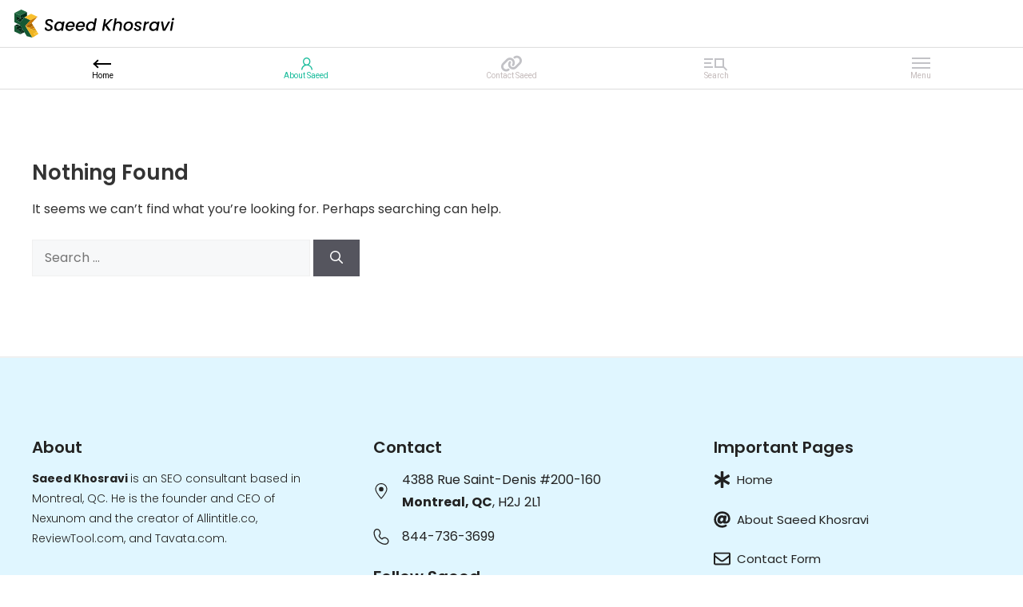

--- FILE ---
content_type: text/html; charset=UTF-8
request_url: https://saeedkhosravi.com/author/sabrinabd/
body_size: 30167
content:
<!DOCTYPE html>
<html lang="en-US" prefix="og: https://ogp.me/ns#">
<head>
	<meta charset="UTF-8">
		<style>img:is([sizes="auto" i], [sizes^="auto," i]) { contain-intrinsic-size: 3000px 1500px }</style>
	<meta name="viewport" content="width=device-width, initial-scale=1">
<!-- Search Engine Optimization by Rank Math - https://rankmath.com/ -->
<title>Sabrina hossen | Saeed Khosravi</title>
<link data-rocket-preload as="style" href="https://fonts.googleapis.com/css?family=Roboto%3A400%7COpen%20Sans%3A300%2C300italic%2Cregular%2Citalic%2C600%2C600italic%2C700%2C700italic%2C800%2C800italic%7CPoppins%3A100%2C100italic%2C200%2C200italic%2C300%2C300italic%2Cregular%2Citalic%2C500%2C500italic%2C600%2C600italic%2C700%2C700italic%2C800%2C800italic%2C900%2C900italic&#038;display=swap" rel="preload">
<link href="https://fonts.googleapis.com/css?family=Roboto%3A400%7COpen%20Sans%3A300%2C300italic%2Cregular%2Citalic%2C600%2C600italic%2C700%2C700italic%2C800%2C800italic%7CPoppins%3A100%2C100italic%2C200%2C200italic%2C300%2C300italic%2Cregular%2Citalic%2C500%2C500italic%2C600%2C600italic%2C700%2C700italic%2C800%2C800italic%2C900%2C900italic&#038;display=swap" media="print" onload="this.media=&#039;all&#039;" rel="stylesheet">
<noscript><link rel="stylesheet" href="https://fonts.googleapis.com/css?family=Roboto%3A400%7COpen%20Sans%3A300%2C300italic%2Cregular%2Citalic%2C600%2C600italic%2C700%2C700italic%2C800%2C800italic%7CPoppins%3A100%2C100italic%2C200%2C200italic%2C300%2C300italic%2Cregular%2Citalic%2C500%2C500italic%2C600%2C600italic%2C700%2C700italic%2C800%2C800italic%2C900%2C900italic&#038;display=swap"></noscript>
<meta name="robots" content="follow, noindex"/>
<meta property="og:locale" content="en_US" />
<meta property="og:type" content="profile" />
<meta property="og:title" content="Sabrina hossen | Saeed Khosravi" />
<meta property="og:site_name" content="Saeed Khosravi" />
<meta name="twitter:card" content="summary_large_image" />
<meta name="twitter:title" content="Sabrina hossen | Saeed Khosravi" />
<meta name="twitter:site" content="@SaeedNexunom" />
<script type="application/ld+json" class="rank-math-schema">{"@context":"https://schema.org","@graph":[{"@type":"Person","@id":"https://saeedkhosravi.com/#person","name":"Saeed Khosravi","sameAs":["https://www.facebook.com/SaeedNexunom","https://twitter.com/SaeedNexunom","https://www.linkedin.com/in/saeedkhosravi","https://www.youtube.com/@Saeed-Khosravi","https://www.pinterest.com/Saeed_Khosravi/","https://nexunom.com/saeed-khosravi/","https://www.crunchbase.com/person/saeed-khosravi-a600","https://about.me/saeedkhosravi","https://www.quora.com/profile/Saeed-Khosravi-4","https://bsky.app/profile/saeedkhosravi.ca","https://mastodon.social/@saeedkhosravi"],"image":{"@type":"ImageObject","@id":"https://saeedkhosravi.com/#logo","url":"https://saeedkhosravi.com/wp-content/uploads/2023/10/Saeed-Khosravi-Logo.svg","contentUrl":"https://saeedkhosravi.com/wp-content/uploads/2023/10/Saeed-Khosravi-Logo.svg","caption":"Saeed Khosravi","inLanguage":"en-US","width":"883","height":"288"}},{"@type":"WebSite","@id":"https://saeedkhosravi.com/#website","url":"https://saeedkhosravi.com","name":"Saeed Khosravi","alternateName":"SaeedKhosravi.CA","publisher":{"@id":"https://saeedkhosravi.com/#person"},"inLanguage":"en-US"},{"@type":"BreadcrumbList","@id":"#breadcrumb","itemListElement":[{"@type":"ListItem","position":"1","item":{"@id":"https://saeedkhosravi.com/","name":"Home"}}]},{"@type":"ProfilePage","@id":"#webpage","url":"","name":"Sabrina hossen | Saeed Khosravi","isPartOf":{"@id":"https://saeedkhosravi.com/#website"},"inLanguage":"en-US","breadcrumb":{"@id":"#breadcrumb"}},{"@type":"Person","@id":"","url":"","image":{"@type":"ImageObject","@id":"https://secure.gravatar.com/avatar/?s=96&amp;d=mm&amp;r=g","url":"https://secure.gravatar.com/avatar/?s=96&amp;d=mm&amp;r=g","inLanguage":"en-US"},"mainEntityOfPage":{"@id":"#webpage"}}]}</script>
<!-- /Rank Math WordPress SEO plugin -->

<link rel='dns-prefetch' href='//www.googletagmanager.com' />
<link href='https://fonts.gstatic.com' crossorigin rel='preconnect' />
<link href='https://fonts.googleapis.com' crossorigin rel='preconnect' />
<link rel="alternate" type="application/rss+xml" title="Saeed Khosravi &raquo; Feed" href="https://saeedkhosravi.com/feed/" />
<link rel="alternate" type="application/rss+xml" title="Saeed Khosravi &raquo; Comments Feed" href="https://saeedkhosravi.com/comments/feed/" />
<link rel="alternate" type="application/rss+xml" title="Saeed Khosravi &raquo; Posts by Sabrina hossen Feed" href="/feed/" />
<style id='wp-emoji-styles-inline-css'>

	img.wp-smiley, img.emoji {
		display: inline !important;
		border: none !important;
		box-shadow: none !important;
		height: 1em !important;
		width: 1em !important;
		margin: 0 0.07em !important;
		vertical-align: -0.1em !important;
		background: none !important;
		padding: 0 !important;
	}
</style>
<link rel='stylesheet' id='wp-block-library-css' href='https://saeedkhosravi.com/wp-includes/css/dist/block-library/style.min.css?ver=6.8.3' media='all' />
<style id='classic-theme-styles-inline-css'>
/*! This file is auto-generated */
.wp-block-button__link{color:#fff;background-color:#32373c;border-radius:9999px;box-shadow:none;text-decoration:none;padding:calc(.667em + 2px) calc(1.333em + 2px);font-size:1.125em}.wp-block-file__button{background:#32373c;color:#fff;text-decoration:none}
</style>
<link rel='stylesheet' id='affiliate-block-fontawesome-css' href='https://saeedkhosravi.com/wp-content/plugins/affiliatebooster-blocks/dist/assets/fontawesome/css/all.min.css?ver=1754621360' media='all' />
<link rel='stylesheet' id='edd-blocks-css' href='https://saeedkhosravi.com/wp-content/plugins/easy-digital-downloads/includes/blocks/assets/css/edd-blocks.css?ver=3.6.0' media='all' />
<style id='global-styles-inline-css'>
:root{--wp--preset--aspect-ratio--square: 1;--wp--preset--aspect-ratio--4-3: 4/3;--wp--preset--aspect-ratio--3-4: 3/4;--wp--preset--aspect-ratio--3-2: 3/2;--wp--preset--aspect-ratio--2-3: 2/3;--wp--preset--aspect-ratio--16-9: 16/9;--wp--preset--aspect-ratio--9-16: 9/16;--wp--preset--color--black: #000000;--wp--preset--color--cyan-bluish-gray: #abb8c3;--wp--preset--color--white: #ffffff;--wp--preset--color--pale-pink: #f78da7;--wp--preset--color--vivid-red: #cf2e2e;--wp--preset--color--luminous-vivid-orange: #ff6900;--wp--preset--color--luminous-vivid-amber: #fcb900;--wp--preset--color--light-green-cyan: #7bdcb5;--wp--preset--color--vivid-green-cyan: #00d084;--wp--preset--color--pale-cyan-blue: #8ed1fc;--wp--preset--color--vivid-cyan-blue: #0693e3;--wp--preset--color--vivid-purple: #9b51e0;--wp--preset--color--contrast: var(--contrast);--wp--preset--color--contrast-2: var(--contrast-2);--wp--preset--color--contrast-3: var(--contrast-3);--wp--preset--color--base: var(--base);--wp--preset--color--base-2: var(--base-2);--wp--preset--color--base-3: var(--base-3);--wp--preset--color--accent: var(--accent);--wp--preset--gradient--vivid-cyan-blue-to-vivid-purple: linear-gradient(135deg,rgba(6,147,227,1) 0%,rgb(155,81,224) 100%);--wp--preset--gradient--light-green-cyan-to-vivid-green-cyan: linear-gradient(135deg,rgb(122,220,180) 0%,rgb(0,208,130) 100%);--wp--preset--gradient--luminous-vivid-amber-to-luminous-vivid-orange: linear-gradient(135deg,rgba(252,185,0,1) 0%,rgba(255,105,0,1) 100%);--wp--preset--gradient--luminous-vivid-orange-to-vivid-red: linear-gradient(135deg,rgba(255,105,0,1) 0%,rgb(207,46,46) 100%);--wp--preset--gradient--very-light-gray-to-cyan-bluish-gray: linear-gradient(135deg,rgb(238,238,238) 0%,rgb(169,184,195) 100%);--wp--preset--gradient--cool-to-warm-spectrum: linear-gradient(135deg,rgb(74,234,220) 0%,rgb(151,120,209) 20%,rgb(207,42,186) 40%,rgb(238,44,130) 60%,rgb(251,105,98) 80%,rgb(254,248,76) 100%);--wp--preset--gradient--blush-light-purple: linear-gradient(135deg,rgb(255,206,236) 0%,rgb(152,150,240) 100%);--wp--preset--gradient--blush-bordeaux: linear-gradient(135deg,rgb(254,205,165) 0%,rgb(254,45,45) 50%,rgb(107,0,62) 100%);--wp--preset--gradient--luminous-dusk: linear-gradient(135deg,rgb(255,203,112) 0%,rgb(199,81,192) 50%,rgb(65,88,208) 100%);--wp--preset--gradient--pale-ocean: linear-gradient(135deg,rgb(255,245,203) 0%,rgb(182,227,212) 50%,rgb(51,167,181) 100%);--wp--preset--gradient--electric-grass: linear-gradient(135deg,rgb(202,248,128) 0%,rgb(113,206,126) 100%);--wp--preset--gradient--midnight: linear-gradient(135deg,rgb(2,3,129) 0%,rgb(40,116,252) 100%);--wp--preset--font-size--small: 13px;--wp--preset--font-size--medium: 20px;--wp--preset--font-size--large: 36px;--wp--preset--font-size--x-large: 42px;--wp--preset--spacing--20: 0.44rem;--wp--preset--spacing--30: 0.67rem;--wp--preset--spacing--40: 1rem;--wp--preset--spacing--50: 1.5rem;--wp--preset--spacing--60: 2.25rem;--wp--preset--spacing--70: 3.38rem;--wp--preset--spacing--80: 5.06rem;--wp--preset--shadow--natural: 6px 6px 9px rgba(0, 0, 0, 0.2);--wp--preset--shadow--deep: 12px 12px 50px rgba(0, 0, 0, 0.4);--wp--preset--shadow--sharp: 6px 6px 0px rgba(0, 0, 0, 0.2);--wp--preset--shadow--outlined: 6px 6px 0px -3px rgba(255, 255, 255, 1), 6px 6px rgba(0, 0, 0, 1);--wp--preset--shadow--crisp: 6px 6px 0px rgba(0, 0, 0, 1);}:where(.is-layout-flex){gap: 0.5em;}:where(.is-layout-grid){gap: 0.5em;}body .is-layout-flex{display: flex;}.is-layout-flex{flex-wrap: wrap;align-items: center;}.is-layout-flex > :is(*, div){margin: 0;}body .is-layout-grid{display: grid;}.is-layout-grid > :is(*, div){margin: 0;}:where(.wp-block-columns.is-layout-flex){gap: 2em;}:where(.wp-block-columns.is-layout-grid){gap: 2em;}:where(.wp-block-post-template.is-layout-flex){gap: 1.25em;}:where(.wp-block-post-template.is-layout-grid){gap: 1.25em;}.has-black-color{color: var(--wp--preset--color--black) !important;}.has-cyan-bluish-gray-color{color: var(--wp--preset--color--cyan-bluish-gray) !important;}.has-white-color{color: var(--wp--preset--color--white) !important;}.has-pale-pink-color{color: var(--wp--preset--color--pale-pink) !important;}.has-vivid-red-color{color: var(--wp--preset--color--vivid-red) !important;}.has-luminous-vivid-orange-color{color: var(--wp--preset--color--luminous-vivid-orange) !important;}.has-luminous-vivid-amber-color{color: var(--wp--preset--color--luminous-vivid-amber) !important;}.has-light-green-cyan-color{color: var(--wp--preset--color--light-green-cyan) !important;}.has-vivid-green-cyan-color{color: var(--wp--preset--color--vivid-green-cyan) !important;}.has-pale-cyan-blue-color{color: var(--wp--preset--color--pale-cyan-blue) !important;}.has-vivid-cyan-blue-color{color: var(--wp--preset--color--vivid-cyan-blue) !important;}.has-vivid-purple-color{color: var(--wp--preset--color--vivid-purple) !important;}.has-black-background-color{background-color: var(--wp--preset--color--black) !important;}.has-cyan-bluish-gray-background-color{background-color: var(--wp--preset--color--cyan-bluish-gray) !important;}.has-white-background-color{background-color: var(--wp--preset--color--white) !important;}.has-pale-pink-background-color{background-color: var(--wp--preset--color--pale-pink) !important;}.has-vivid-red-background-color{background-color: var(--wp--preset--color--vivid-red) !important;}.has-luminous-vivid-orange-background-color{background-color: var(--wp--preset--color--luminous-vivid-orange) !important;}.has-luminous-vivid-amber-background-color{background-color: var(--wp--preset--color--luminous-vivid-amber) !important;}.has-light-green-cyan-background-color{background-color: var(--wp--preset--color--light-green-cyan) !important;}.has-vivid-green-cyan-background-color{background-color: var(--wp--preset--color--vivid-green-cyan) !important;}.has-pale-cyan-blue-background-color{background-color: var(--wp--preset--color--pale-cyan-blue) !important;}.has-vivid-cyan-blue-background-color{background-color: var(--wp--preset--color--vivid-cyan-blue) !important;}.has-vivid-purple-background-color{background-color: var(--wp--preset--color--vivid-purple) !important;}.has-black-border-color{border-color: var(--wp--preset--color--black) !important;}.has-cyan-bluish-gray-border-color{border-color: var(--wp--preset--color--cyan-bluish-gray) !important;}.has-white-border-color{border-color: var(--wp--preset--color--white) !important;}.has-pale-pink-border-color{border-color: var(--wp--preset--color--pale-pink) !important;}.has-vivid-red-border-color{border-color: var(--wp--preset--color--vivid-red) !important;}.has-luminous-vivid-orange-border-color{border-color: var(--wp--preset--color--luminous-vivid-orange) !important;}.has-luminous-vivid-amber-border-color{border-color: var(--wp--preset--color--luminous-vivid-amber) !important;}.has-light-green-cyan-border-color{border-color: var(--wp--preset--color--light-green-cyan) !important;}.has-vivid-green-cyan-border-color{border-color: var(--wp--preset--color--vivid-green-cyan) !important;}.has-pale-cyan-blue-border-color{border-color: var(--wp--preset--color--pale-cyan-blue) !important;}.has-vivid-cyan-blue-border-color{border-color: var(--wp--preset--color--vivid-cyan-blue) !important;}.has-vivid-purple-border-color{border-color: var(--wp--preset--color--vivid-purple) !important;}.has-vivid-cyan-blue-to-vivid-purple-gradient-background{background: var(--wp--preset--gradient--vivid-cyan-blue-to-vivid-purple) !important;}.has-light-green-cyan-to-vivid-green-cyan-gradient-background{background: var(--wp--preset--gradient--light-green-cyan-to-vivid-green-cyan) !important;}.has-luminous-vivid-amber-to-luminous-vivid-orange-gradient-background{background: var(--wp--preset--gradient--luminous-vivid-amber-to-luminous-vivid-orange) !important;}.has-luminous-vivid-orange-to-vivid-red-gradient-background{background: var(--wp--preset--gradient--luminous-vivid-orange-to-vivid-red) !important;}.has-very-light-gray-to-cyan-bluish-gray-gradient-background{background: var(--wp--preset--gradient--very-light-gray-to-cyan-bluish-gray) !important;}.has-cool-to-warm-spectrum-gradient-background{background: var(--wp--preset--gradient--cool-to-warm-spectrum) !important;}.has-blush-light-purple-gradient-background{background: var(--wp--preset--gradient--blush-light-purple) !important;}.has-blush-bordeaux-gradient-background{background: var(--wp--preset--gradient--blush-bordeaux) !important;}.has-luminous-dusk-gradient-background{background: var(--wp--preset--gradient--luminous-dusk) !important;}.has-pale-ocean-gradient-background{background: var(--wp--preset--gradient--pale-ocean) !important;}.has-electric-grass-gradient-background{background: var(--wp--preset--gradient--electric-grass) !important;}.has-midnight-gradient-background{background: var(--wp--preset--gradient--midnight) !important;}.has-small-font-size{font-size: var(--wp--preset--font-size--small) !important;}.has-medium-font-size{font-size: var(--wp--preset--font-size--medium) !important;}.has-large-font-size{font-size: var(--wp--preset--font-size--large) !important;}.has-x-large-font-size{font-size: var(--wp--preset--font-size--x-large) !important;}
:where(.wp-block-post-template.is-layout-flex){gap: 1.25em;}:where(.wp-block-post-template.is-layout-grid){gap: 1.25em;}
:where(.wp-block-columns.is-layout-flex){gap: 2em;}:where(.wp-block-columns.is-layout-grid){gap: 2em;}
:root :where(.wp-block-pullquote){font-size: 1.5em;line-height: 1.6;}
</style>
<link rel='stylesheet' id='bonfire-touchy-css-css' href='https://saeedkhosravi.com/wp-content/plugins/touchy-by-bonfire/touchy.css?ver=1' media='all' />
<link rel='stylesheet' id='touchy-fontawesome-css' href='https://saeedkhosravi.com/wp-content/plugins/touchy-by-bonfire/fonts/font-awesome/css/all.min.css?ver=1' media='all' />
<link rel='stylesheet' id='touchy-lineawesome-css' href='https://saeedkhosravi.com/wp-content/plugins/touchy-by-bonfire/fonts/line-awesome/css/line-awesome.min.css?ver=1' media='all' />

<link rel='stylesheet' id='edd-styles-css' href='https://saeedkhosravi.com/wp-content/plugins/easy-digital-downloads/assets/css/edd.min.css?ver=3.6.0' media='all' />
<link rel='stylesheet' id='generate-style-css' href='https://saeedkhosravi.com/wp-content/themes/generatepress/assets/css/main.min.css?ver=3.6.0' media='all' />
<style id='generate-style-inline-css'>
body{background-color:var(--base-3);color:#333;}a{color:var(--accent);}a:hover, a:focus{text-decoration:underline;}.entry-title a, .site-branding a, a.button, .wp-block-button__link, .main-navigation a{text-decoration:none;}a:hover, a:focus, a:active{color:var(--contrast);}.grid-container{max-width:1400px;}.wp-block-group__inner-container{max-width:1400px;margin-left:auto;margin-right:auto;}.site-header .header-image{width:200px;}.navigation-search{position:absolute;left:-99999px;pointer-events:none;visibility:hidden;z-index:20;width:100%;top:0;transition:opacity 100ms ease-in-out;opacity:0;}.navigation-search.nav-search-active{left:0;right:0;pointer-events:auto;visibility:visible;opacity:1;}.navigation-search input[type="search"]{outline:0;border:0;vertical-align:bottom;line-height:1;opacity:0.9;width:100%;z-index:20;border-radius:0;-webkit-appearance:none;height:60px;}.navigation-search input::-ms-clear{display:none;width:0;height:0;}.navigation-search input::-ms-reveal{display:none;width:0;height:0;}.navigation-search input::-webkit-search-decoration, .navigation-search input::-webkit-search-cancel-button, .navigation-search input::-webkit-search-results-button, .navigation-search input::-webkit-search-results-decoration{display:none;}.gen-sidebar-nav .navigation-search{top:auto;bottom:0;}:root{--contrast:#222222;--contrast-2:#575760;--contrast-3:#b2b2be;--base:#f0f0f0;--base-2:#f7f8f9;--base-3:#ffffff;--accent:#feb123;}:root .has-contrast-color{color:var(--contrast);}:root .has-contrast-background-color{background-color:var(--contrast);}:root .has-contrast-2-color{color:var(--contrast-2);}:root .has-contrast-2-background-color{background-color:var(--contrast-2);}:root .has-contrast-3-color{color:var(--contrast-3);}:root .has-contrast-3-background-color{background-color:var(--contrast-3);}:root .has-base-color{color:var(--base);}:root .has-base-background-color{background-color:var(--base);}:root .has-base-2-color{color:var(--base-2);}:root .has-base-2-background-color{background-color:var(--base-2);}:root .has-base-3-color{color:var(--base-3);}:root .has-base-3-background-color{background-color:var(--base-3);}:root .has-accent-color{color:var(--accent);}:root .has-accent-background-color{background-color:var(--accent);}body, button, input, select, textarea{font-family:Poppins, sans-serif;font-weight:normal;font-size:16px;}body{line-height:1.8;}h2{font-family:Poppins, sans-serif;font-weight:600;font-size:24px;}h3{font-family:Poppins, sans-serif;font-weight:600;font-size:20px;}h1{font-family:Poppins, sans-serif;font-weight:600;font-size:26px;}h1.entry-title{font-family:Poppins, sans-serif;font-weight:600;font-size:26px;}h4{font-family:Poppins, sans-serif;font-weight:600;font-size:18px;}.top-bar{background-color:#333851;color:#ffffff;}.top-bar a{color:#ffffff;}.top-bar a:hover{color:#303030;}.site-header{background-color:var(--base-3);}.main-title a,.main-title a:hover{color:var(--contrast);}.site-description{color:var(--contrast-2);}.mobile-menu-control-wrapper .menu-toggle,.mobile-menu-control-wrapper .menu-toggle:hover,.mobile-menu-control-wrapper .menu-toggle:focus,.has-inline-mobile-toggle #site-navigation.toggled{background-color:rgba(0, 0, 0, 0.02);}.main-navigation,.main-navigation ul ul{background-color:var(--base-3);}.main-navigation .main-nav ul li a, .main-navigation .menu-toggle, .main-navigation .menu-bar-items{color:var(--contrast);}.main-navigation .main-nav ul li:not([class*="current-menu-"]):hover > a, .main-navigation .main-nav ul li:not([class*="current-menu-"]):focus > a, .main-navigation .main-nav ul li.sfHover:not([class*="current-menu-"]) > a, .main-navigation .menu-bar-item:hover > a, .main-navigation .menu-bar-item.sfHover > a{color:var(--accent);}button.menu-toggle:hover,button.menu-toggle:focus{color:var(--contrast);}.main-navigation .main-nav ul li[class*="current-menu-"] > a{color:var(--accent);}.navigation-search input[type="search"],.navigation-search input[type="search"]:active, .navigation-search input[type="search"]:focus, .main-navigation .main-nav ul li.search-item.active > a, .main-navigation .menu-bar-items .search-item.active > a{color:var(--accent);}.main-navigation ul ul{background-color:var(--base);}.separate-containers .inside-article, .separate-containers .comments-area, .separate-containers .page-header, .one-container .container, .separate-containers .paging-navigation, .inside-page-header{background-color:var(--base-3);}.entry-title a{color:var(--contrast);}.entry-title a:hover{color:var(--contrast-2);}.entry-meta{color:var(--contrast-2);}.sidebar .widget{background-color:var(--base-3);}.footer-widgets{background-color:var(--base-3);}.site-info{background-color:var(--base-3);}input[type="text"],input[type="email"],input[type="url"],input[type="password"],input[type="search"],input[type="tel"],input[type="number"],textarea,select{color:var(--contrast);background-color:var(--base-2);border-color:var(--base);}input[type="text"]:focus,input[type="email"]:focus,input[type="url"]:focus,input[type="password"]:focus,input[type="search"]:focus,input[type="tel"]:focus,input[type="number"]:focus,textarea:focus,select:focus{color:var(--contrast);background-color:var(--base-2);border-color:var(--contrast-3);}button,html input[type="button"],input[type="reset"],input[type="submit"],a.button,a.wp-block-button__link:not(.has-background){color:#ffffff;background-color:#55555e;}button:hover,html input[type="button"]:hover,input[type="reset"]:hover,input[type="submit"]:hover,a.button:hover,button:focus,html input[type="button"]:focus,input[type="reset"]:focus,input[type="submit"]:focus,a.button:focus,a.wp-block-button__link:not(.has-background):active,a.wp-block-button__link:not(.has-background):focus,a.wp-block-button__link:not(.has-background):hover{color:#ffffff;background-color:#3f4047;}a.generate-back-to-top{background-color:rgba( 0,0,0,0.4 );color:#ffffff;}a.generate-back-to-top:hover,a.generate-back-to-top:focus{background-color:rgba( 0,0,0,0.6 );color:#ffffff;}:root{--gp-search-modal-bg-color:var(--base-3);--gp-search-modal-text-color:var(--contrast);--gp-search-modal-overlay-bg-color:rgba(0,0,0,0.2);}@media (max-width: 768px){.main-navigation .menu-bar-item:hover > a, .main-navigation .menu-bar-item.sfHover > a{background:none;color:var(--contrast);}}.inside-top-bar{padding:15px 40px 0px 40px;}.inside-header{padding:20px 0px 20px 0px;}.nav-below-header .main-navigation .inside-navigation.grid-container, .nav-above-header .main-navigation .inside-navigation.grid-container{padding:0px 10px 0px 10px;}.site-main .wp-block-group__inner-container{padding:40px;}.separate-containers .paging-navigation{padding-top:20px;padding-bottom:20px;}.entry-content .alignwide, body:not(.no-sidebar) .entry-content .alignfull{margin-left:-40px;width:calc(100% + 80px);max-width:calc(100% + 80px);}.sidebar .widget, .page-header, .widget-area .main-navigation, .site-main > *{margin-bottom:50px;}.separate-containers .site-main{margin:50px;}.both-right .inside-left-sidebar,.both-left .inside-left-sidebar{margin-right:25px;}.both-right .inside-right-sidebar,.both-left .inside-right-sidebar{margin-left:25px;}.separate-containers .featured-image{margin-top:50px;}.separate-containers .inside-right-sidebar, .separate-containers .inside-left-sidebar{margin-top:50px;margin-bottom:50px;}.main-navigation .main-nav ul li a,.menu-toggle,.main-navigation .menu-bar-item > a{padding-left:10px;padding-right:10px;line-height:40px;}.main-navigation .main-nav ul ul li a{padding:10px;}.navigation-search input[type="search"]{height:40px;}.rtl .menu-item-has-children .dropdown-menu-toggle{padding-left:10px;}.menu-item-has-children .dropdown-menu-toggle{padding-right:10px;}.rtl .main-navigation .main-nav ul li.menu-item-has-children > a{padding-right:10px;}.widget-area .widget{padding:10px 40px 40px 40px;}@media (max-width:768px){.separate-containers .inside-article, .separate-containers .comments-area, .separate-containers .page-header, .separate-containers .paging-navigation, .one-container .site-content, .inside-page-header{padding:30px;}.site-main .wp-block-group__inner-container{padding:30px;}.inside-top-bar{padding-right:30px;padding-left:30px;}.inside-header{padding-right:30px;padding-left:30px;}.widget-area .widget{padding-top:30px;padding-right:30px;padding-bottom:30px;padding-left:30px;}.footer-widgets-container{padding-top:30px;padding-right:30px;padding-bottom:30px;padding-left:30px;}.inside-site-info{padding-right:30px;padding-left:30px;}.entry-content .alignwide, body:not(.no-sidebar) .entry-content .alignfull{margin-left:-30px;width:calc(100% + 60px);max-width:calc(100% + 60px);}.one-container .site-main .paging-navigation{margin-bottom:50px;}}/* End cached CSS */.is-right-sidebar{width:25%;}.is-left-sidebar{width:30%;}.site-content .content-area{width:100%;}@media (max-width: 768px){.main-navigation .menu-toggle,.sidebar-nav-mobile:not(#sticky-placeholder){display:block;}.main-navigation ul,.gen-sidebar-nav,.main-navigation:not(.slideout-navigation):not(.toggled) .main-nav > ul,.has-inline-mobile-toggle #site-navigation .inside-navigation > *:not(.navigation-search):not(.main-nav){display:none;}.nav-align-right .inside-navigation,.nav-align-center .inside-navigation{justify-content:space-between;}.has-inline-mobile-toggle .mobile-menu-control-wrapper{display:flex;flex-wrap:wrap;}.has-inline-mobile-toggle .inside-header{flex-direction:row;text-align:left;flex-wrap:wrap;}.has-inline-mobile-toggle .header-widget,.has-inline-mobile-toggle #site-navigation{flex-basis:100%;}.nav-float-left .has-inline-mobile-toggle #site-navigation{order:10;}}
.dynamic-author-image-rounded{border-radius:100%;}.dynamic-featured-image, .dynamic-author-image{vertical-align:middle;}.one-container.blog .dynamic-content-template:not(:last-child), .one-container.archive .dynamic-content-template:not(:last-child){padding-bottom:0px;}.dynamic-entry-excerpt > p:last-child{margin-bottom:0px;}
.main-navigation .main-nav ul li a,.menu-toggle,.main-navigation .menu-bar-item > a{transition: line-height 300ms ease}.main-navigation.toggled .main-nav > ul{background-color: var(--base-3)}.sticky-enabled .gen-sidebar-nav.is_stuck .main-navigation {margin-bottom: 0px;}.sticky-enabled .gen-sidebar-nav.is_stuck {z-index: 500;}.sticky-enabled .main-navigation.is_stuck {box-shadow: 0 2px 2px -2px rgba(0, 0, 0, .2);}.navigation-stick:not(.gen-sidebar-nav) {left: 0;right: 0;width: 100% !important;}@media (max-width: 768px){#sticky-placeholder{height:0;overflow:hidden;}.has-inline-mobile-toggle #site-navigation.toggled{margin-top:0;}.has-inline-mobile-menu #site-navigation.toggled .main-nav > ul{top:1.5em;}}.nav-float-right .navigation-stick {width: 100% !important;left: 0;}.nav-float-right .navigation-stick .navigation-branding {margin-right: auto;}.main-navigation.has-sticky-branding:not(.grid-container) .inside-navigation:not(.grid-container) .navigation-branding{margin-left: 10px;}.main-navigation.navigation-stick.has-sticky-branding .inside-navigation.grid-container{padding-left:0px;padding-right:0px;}@media (max-width:768px){.main-navigation.navigation-stick.has-sticky-branding .inside-navigation.grid-container{padding-left:0;padding-right:0;}}
@media (max-width: 1024px),(min-width:1025px){.main-navigation.sticky-navigation-transition .main-nav > ul > li > a,.sticky-navigation-transition .menu-toggle,.main-navigation.sticky-navigation-transition .menu-bar-item > a, .sticky-navigation-transition .navigation-branding .main-title{line-height:66px;}.main-navigation.sticky-navigation-transition .site-logo img, .main-navigation.sticky-navigation-transition .navigation-search input[type="search"], .main-navigation.sticky-navigation-transition .navigation-branding img{height:66px;}}
</style>
<link rel='stylesheet' id='generate-child-css' href='https://saeedkhosravi.com/wp-content/themes/generatepress_child/style.css?ver=1675868974' media='all' />

<link rel='stylesheet' id='wpra_front_css-css' href='https://saeedkhosravi.com/wp-content/plugins/wp-reactions-lite/assets/css/front.css?v=1.3.10&#038;ver=6.8.3' media='all' />
<link rel='stylesheet' id='wpra_common_css-css' href='https://saeedkhosravi.com/wp-content/plugins/wp-reactions-lite/assets/css/common.css?v=1.3.10&#038;ver=6.8.3' media='all' />
<style id='generateblocks-inline-css'>
.gb-grid-wrapper-634a2e02{display:flex;flex-wrap:wrap;justify-content:flex-end;}.gb-grid-wrapper-634a2e02 > .gb-grid-column{box-sizing:border-box;}.gb-grid-wrapper-c3d6f5f0{display:flex;flex-wrap:wrap;}.gb-grid-wrapper-c3d6f5f0 > .gb-grid-column{box-sizing:border-box;}.gb-grid-wrapper-bffd2ef6{display:flex;flex-wrap:wrap;margin-left:-20px;}.gb-grid-wrapper-bffd2ef6 > .gb-grid-column{box-sizing:border-box;padding-left:20px;}.gb-grid-wrapper-97951157{display:flex;flex-wrap:wrap;margin-left:-15px;}.gb-grid-wrapper-97951157 > .gb-grid-column{box-sizing:border-box;padding-left:15px;padding-bottom:40px;}.gb-grid-wrapper-a653f470{display:flex;flex-wrap:wrap;margin-left:-80px;}.gb-grid-wrapper-a653f470 > .gb-grid-column{box-sizing:border-box;padding-left:80px;}.gb-grid-wrapper-b010584c{display:flex;flex-wrap:wrap;align-items:center;justify-content:center;margin-left:-20px;}.gb-grid-wrapper-b010584c > .gb-grid-column{box-sizing:border-box;padding-left:20px;}.gb-container-401763d9{text-align:center;margin-bottom:5px;}.gb-grid-wrapper > .gb-grid-column-401763d9{width:50%;}.gb-grid-wrapper > .gb-grid-column-401763d9 > .gb-container{display:flex;flex-direction:column;height:100%;}.gb-container-5d0edc5f{text-align:center;margin-bottom:5px;}.gb-grid-wrapper > .gb-grid-column-5d0edc5f{width:50%;}.gb-grid-wrapper > .gb-grid-column-5d0edc5f > .gb-container{display:flex;flex-direction:column;height:100%;}.gb-grid-wrapper > .gb-grid-column-41985db7{width:100%;}.gb-grid-wrapper > .gb-grid-column-41985db7 > .gb-container{display:flex;flex-direction:column;height:100%;}.gb-container-ee98492b > .gb-inside-container{max-width:1400px;margin-left:auto;margin-right:auto;}.gb-grid-wrapper > .gb-grid-column-ee98492b > .gb-container{display:flex;flex-direction:column;height:100%;}.gb-container-8ae2d29c > .gb-inside-container{max-width:1400px;margin-left:auto;margin-right:auto;}.gb-grid-wrapper > .gb-grid-column-8ae2d29c > .gb-container{display:flex;flex-direction:column;height:100%;}.gb-container-ee0fb379 > .gb-inside-container{max-width:1400px;margin-left:auto;margin-right:auto;}.gb-grid-wrapper > .gb-grid-column-ee0fb379 > .gb-container{display:flex;flex-direction:column;height:100%;}.gb-container-b3397d16 > .gb-inside-container{max-width:1400px;margin-left:auto;margin-right:auto;}.gb-grid-wrapper > .gb-grid-column-b3397d16 > .gb-container{display:flex;flex-direction:column;height:100%;}.gb-container-8d6fb61b > .gb-inside-container{max-width:1400px;margin-left:auto;margin-right:auto;}.gb-grid-wrapper > .gb-grid-column-8d6fb61b > .gb-container{display:flex;flex-direction:column;height:100%;}.gb-container-6f24f3cb{text-align:left;}.gb-container-6f24f3cb > .gb-inside-container{max-width:1400px;margin-left:auto;margin-right:auto;}.gb-grid-wrapper > .gb-grid-column-6f24f3cb > .gb-container{display:flex;flex-direction:column;height:100%;}.gb-container-c3b5efd0{margin-top:5px;}.gb-container-c3b5efd0 > .gb-inside-container{max-width:1400px;margin-left:auto;margin-right:auto;}.gb-grid-wrapper > .gb-grid-column-c3b5efd0 > .gb-container{display:flex;flex-direction:column;height:100%;}.gb-grid-wrapper > .gb-grid-column-c72fdb43 > .gb-container{display:flex;flex-direction:column;height:100%;}.gb-grid-wrapper > .gb-grid-column-7b8bbe81{width:33.33%;}.gb-grid-wrapper > .gb-grid-column-7b8bbe81 > .gb-container{display:flex;flex-direction:column;height:100%;}.gb-grid-wrapper > .gb-grid-column-75c218c2{width:66.66%;}.gb-grid-wrapper > .gb-grid-column-75c218c2 > .gb-container{display:flex;flex-direction:column;height:100%;}.gb-container-b6423001{margin-bottom:-60px;}.gb-container-b6423001 > .gb-inside-container{max-width:1400px;margin-left:auto;margin-right:auto;z-index:1;position:relative;}.gb-grid-wrapper > .gb-grid-column-b6423001 > .gb-container{display:flex;flex-direction:column;height:100%;}.gb-container-7be7c313{margin-bottom:50px;}.gb-grid-wrapper > .gb-grid-column-7be7c313 > .gb-container{display:flex;flex-direction:column;height:100%;}.gb-container-ba23d58b{margin-top:20px;border-top:2px solid var(--base);background-color:rgba(36, 187, 255, 0.14);color:var(--contrast);position:relative;}.gb-container-ba23d58b > .gb-inside-container{padding:100px 40px 20px;max-width:1400px;margin-left:auto;margin-right:auto;z-index:1;position:relative;}.gb-grid-wrapper > .gb-grid-column-ba23d58b > .gb-container{display:flex;flex-direction:column;height:100%;}.gb-container-ba23d58b > .gb-shapes .gb-shape-1{color:rgba(36, 187, 255, 0.14);position:absolute;overflow:hidden;pointer-events:none;line-height:0;left:0;right:0;bottom:-1px;}.gb-container-ba23d58b > .gb-shapes .gb-shape-1 svg{height:60px;width:calc(100% + 1.3px);fill:currentColor;position:relative;left:50%;transform:translateX(-50%);min-width:100%;}.gb-grid-wrapper > .gb-grid-column-b43166c8{width:33.33%;}.gb-grid-wrapper > .gb-grid-column-b43166c8 > .gb-container{display:flex;flex-direction:column;height:100%;}.gb-grid-wrapper > .gb-grid-column-c039f873{width:33.33%;}.gb-grid-wrapper > .gb-grid-column-c039f873 > .gb-container{display:flex;flex-direction:column;height:100%;}.gb-container-b62fa43d > .gb-inside-container{max-width:1400px;margin-left:auto;margin-right:auto;}.gb-grid-wrapper > .gb-grid-column-b62fa43d > .gb-container{display:flex;flex-direction:column;height:100%;}.gb-grid-wrapper > .gb-grid-column-79e5c517{width:33.33%;}.gb-grid-wrapper > .gb-grid-column-79e5c517 > .gb-container{display:flex;flex-direction:column;height:100%;}.gb-container-3a035f8d{background-color:rgba(36, 186, 255, 0.27);}.gb-container-3a035f8d > .gb-inside-container{padding:25px 40px;max-width:1400px;margin-left:auto;margin-right:auto;}.gb-grid-wrapper > .gb-grid-column-3a035f8d > .gb-container{display:flex;flex-direction:column;height:100%;}.gb-container-97902f73{text-align:center;}.gb-grid-wrapper > .gb-grid-column-97902f73 > .gb-container{display:flex;flex-direction:column;height:100%;}div.gb-headline-ed885bd3{text-align:center;margin-bottom:-25px;}h3.gb-headline-109b72f9{color:#ffffff;}h3.gb-headline-181aaca2{font-size:17px;margin-bottom:10px;color:var(--base-3);}p.gb-headline-4aeccda3{display:flex;align-items:center;font-size:15px;margin-bottom:0em;color:var(--base-3);}p.gb-headline-4aeccda3 a{color:var(--base-3);}p.gb-headline-4aeccda3 a:hover{color:#E14C43;}p.gb-headline-4aeccda3 .gb-icon{line-height:0;padding-right:0.5em;}p.gb-headline-4aeccda3 .gb-icon svg{width:1em;height:1em;fill:currentColor;}p.gb-headline-6d03c1a8{display:flex;align-items:center;font-size:15px;font-weight:300;margin-bottom:0em;color:var(--base-3);}p.gb-headline-6d03c1a8 a{color:var(--base-3);}p.gb-headline-6d03c1a8 a:hover{color:#E14C43;}p.gb-headline-6d03c1a8 .gb-icon{line-height:0;padding-right:0.5em;}p.gb-headline-6d03c1a8 .gb-icon svg{width:1em;height:1em;fill:currentColor;}p.gb-headline-40df0079{display:flex;align-items:center;font-size:15px;margin-bottom:0em;color:var(--base-3);}p.gb-headline-40df0079 a{color:var(--base-3);}p.gb-headline-40df0079 a:hover{color:#E14C43;}p.gb-headline-40df0079 .gb-icon{line-height:0;padding-right:0.5em;}p.gb-headline-40df0079 .gb-icon svg{width:1em;height:1em;fill:currentColor;}p.gb-headline-94e1df17{display:flex;align-items:center;font-size:15px;margin-bottom:0em;color:var(--base-3);}p.gb-headline-94e1df17 a{color:var(--base-3);}p.gb-headline-94e1df17 a:hover{color:#E14C43;}p.gb-headline-94e1df17 .gb-icon{line-height:0;padding-right:0.5em;}p.gb-headline-94e1df17 .gb-icon svg{width:1em;height:1em;fill:currentColor;}p.gb-headline-97523103{display:flex;align-items:center;font-size:15px;margin-bottom:0em;color:var(--base-3);}p.gb-headline-97523103 a{color:var(--base-3);}p.gb-headline-97523103 a:hover{color:#E14C43;}p.gb-headline-97523103 .gb-icon{line-height:0;padding-right:0.5em;}p.gb-headline-97523103 .gb-icon svg{width:1em;height:1em;fill:currentColor;}p.gb-headline-3a4cf8f2{display:flex;align-items:center;font-size:15px;margin-bottom:0em;color:var(--base-3);}p.gb-headline-3a4cf8f2 a{color:var(--base-3);}p.gb-headline-3a4cf8f2 a:hover{color:#E14C43;}p.gb-headline-3a4cf8f2 .gb-icon{line-height:0;padding-right:0.5em;}p.gb-headline-3a4cf8f2 .gb-icon svg{width:1em;height:1em;fill:currentColor;}p.gb-headline-ddf0ff71{display:flex;align-items:center;font-size:15px;color:var(--base-3);}p.gb-headline-ddf0ff71 a{color:var(--base-3);}p.gb-headline-ddf0ff71 a:hover{color:#E14C43;}p.gb-headline-ddf0ff71 .gb-icon{line-height:0;padding-right:0.5em;}p.gb-headline-ddf0ff71 .gb-icon svg{width:1em;height:1em;fill:currentColor;}h3.gb-headline-334d803a{font-size:17px;margin-bottom:10px;color:var(--base-3);}p.gb-headline-d40dd712{display:flex;align-items:center;font-size:15px;margin-bottom:0em;color:var(--base-3);}p.gb-headline-d40dd712 a{color:var(--base-3);}p.gb-headline-d40dd712 a:hover{color:#E14C43;}p.gb-headline-d40dd712 .gb-icon{line-height:0;padding-right:0.5em;}p.gb-headline-d40dd712 .gb-icon svg{width:1em;height:1em;fill:currentColor;}p.gb-headline-1afb911d{display:flex;align-items:center;font-size:15px;margin-bottom:0em;color:var(--base-3);}p.gb-headline-1afb911d a{color:var(--base-3);}p.gb-headline-1afb911d a:hover{color:#E14C43;}p.gb-headline-1afb911d .gb-icon{line-height:0;padding-right:0.5em;}p.gb-headline-1afb911d .gb-icon svg{width:1em;height:1em;fill:currentColor;}p.gb-headline-3b903046{display:flex;align-items:center;font-size:15px;margin-bottom:0em;color:var(--base-3);}p.gb-headline-3b903046 a{color:var(--base-3);}p.gb-headline-3b903046 a:hover{color:#E14C43;}p.gb-headline-3b903046 .gb-icon{line-height:0;padding-right:0.5em;}p.gb-headline-3b903046 .gb-icon svg{width:1em;height:1em;fill:currentColor;}p.gb-headline-e8d06185{display:flex;align-items:center;font-size:15px;margin-bottom:0em;color:var(--base-3);}p.gb-headline-e8d06185 a{color:var(--base-3);}p.gb-headline-e8d06185 a:hover{color:#E14C43;}p.gb-headline-e8d06185 .gb-icon{line-height:0;padding-right:0.5em;}p.gb-headline-e8d06185 .gb-icon svg{width:1em;height:1em;fill:currentColor;}p.gb-headline-dff94ce7{display:flex;align-items:center;font-size:15px;margin-bottom:0em;color:var(--base-3);}p.gb-headline-dff94ce7 a{color:var(--base-3);}p.gb-headline-dff94ce7 a:hover{color:#E14C43;}p.gb-headline-dff94ce7 .gb-icon{line-height:0;padding-right:0.5em;}p.gb-headline-dff94ce7 .gb-icon svg{width:1em;height:1em;fill:currentColor;}p.gb-headline-831891b0{display:flex;align-items:center;font-size:15px;margin-bottom:0em;color:var(--base-3);}p.gb-headline-831891b0 a{color:var(--base-3);}p.gb-headline-831891b0 a:hover{color:#E14C43;}p.gb-headline-831891b0 .gb-icon{line-height:0;padding-right:0.5em;}p.gb-headline-831891b0 .gb-icon svg{width:1em;height:1em;fill:currentColor;}p.gb-headline-a7dbf764{display:flex;align-items:center;font-size:15px;color:var(--base-3);}p.gb-headline-a7dbf764 a{color:var(--base-3);}p.gb-headline-a7dbf764 a:hover{color:#E14C43;}p.gb-headline-a7dbf764 .gb-icon{line-height:0;padding-right:0.5em;}p.gb-headline-a7dbf764 .gb-icon svg{width:1em;height:1em;fill:currentColor;}h3.gb-headline-7110da99{font-size:17px;margin-bottom:10px;color:var(--base-3);}p.gb-headline-b67ffba4{display:flex;align-items:center;font-size:15px;margin-bottom:0em;color:var(--base-3);}p.gb-headline-b67ffba4 a{color:var(--base-3);}p.gb-headline-b67ffba4 a:hover{color:#E14C43;}p.gb-headline-b67ffba4 .gb-icon{line-height:0;padding-right:0.5em;}p.gb-headline-b67ffba4 .gb-icon svg{width:1em;height:1em;fill:currentColor;}p.gb-headline-8d5b8461{display:flex;align-items:center;font-size:15px;margin-bottom:0em;color:var(--base-3);}p.gb-headline-8d5b8461 a{color:var(--base-3);}p.gb-headline-8d5b8461 a:hover{color:#E14C43;}p.gb-headline-8d5b8461 .gb-icon{line-height:0;padding-right:0.5em;}p.gb-headline-8d5b8461 .gb-icon svg{width:1em;height:1em;fill:currentColor;}p.gb-headline-290d3ab9{display:flex;align-items:center;font-size:15px;margin-bottom:0em;color:var(--base-3);}p.gb-headline-290d3ab9 a{color:var(--base-3);}p.gb-headline-290d3ab9 a:hover{color:#E14C43;}p.gb-headline-290d3ab9 .gb-icon{line-height:0;padding-right:0.5em;}p.gb-headline-290d3ab9 .gb-icon svg{width:1em;height:1em;fill:currentColor;}p.gb-headline-54c9384d{display:flex;align-items:center;font-size:15px;margin-bottom:0em;color:var(--base-3);}p.gb-headline-54c9384d a{color:var(--base-3);}p.gb-headline-54c9384d a:hover{color:#E14C43;}p.gb-headline-54c9384d .gb-icon{line-height:0;padding-right:0.5em;}p.gb-headline-54c9384d .gb-icon svg{width:1em;height:1em;fill:currentColor;}p.gb-headline-9953de1c{display:flex;align-items:center;font-size:15px;margin-bottom:0em;color:var(--base-3);}p.gb-headline-9953de1c a{color:var(--base-3);}p.gb-headline-9953de1c a:hover{color:#E14C43;}p.gb-headline-9953de1c .gb-icon{line-height:0;padding-right:0.5em;}p.gb-headline-9953de1c .gb-icon svg{width:1em;height:1em;fill:currentColor;}p.gb-headline-ae322afb{display:flex;align-items:center;font-size:15px;margin-bottom:0em;color:var(--base-3);}p.gb-headline-ae322afb a{color:var(--base-3);}p.gb-headline-ae322afb a:hover{color:#E14C43;}p.gb-headline-ae322afb .gb-icon{line-height:0;padding-right:0.5em;}p.gb-headline-ae322afb .gb-icon svg{width:1em;height:1em;fill:currentColor;}p.gb-headline-6ce830a1{display:flex;align-items:center;font-size:15px;color:var(--base-3);}p.gb-headline-6ce830a1 a{color:var(--base-3);}p.gb-headline-6ce830a1 a:hover{color:#E14C43;}p.gb-headline-6ce830a1 .gb-icon{line-height:0;padding-right:0.5em;}p.gb-headline-6ce830a1 .gb-icon svg{width:1em;height:1em;fill:currentColor;}p.gb-headline-a57e22b5{font-size:14px;text-align:center;}h3.gb-headline-b7e2af5f{display:inline-block;font-size:22px;font-weight:bold;text-transform:uppercase;padding-bottom:10px;margin-top:30px;margin-bottom:26px;border-bottom:3px solid var(--base);}h6.gb-headline-5f76df96{margin-bottom:0px;}h6.gb-headline-5f76df96 a{color:var(--contrast);}h6.gb-headline-5f76df96 a:hover{color:var(--accent);}p.gb-headline-134db106{font-size:14px;margin-bottom:0px;}h3.gb-headline-15493296{font-size:20px;margin-bottom:15px;}p.gb-headline-2dbf5ffd{font-size:14px;font-weight:300;margin-bottom:40px;}p.gb-headline-2dbf5ffd a{color:var(--contrast);}p.gb-headline-2dbf5ffd a:hover{color:#ffa703;}p.gb-headline-6f42dab1{font-size:14px;font-weight:300;margin-bottom:40px;}p.gb-headline-6f42dab1 a{color:var(--contrast);}p.gb-headline-6f42dab1 a:hover{color:#ffa703;}h3.gb-headline-e25eb4fb{font-size:20px;margin-bottom:15px;}p.gb-headline-0df6a480{display:flex;align-items:center;font-size:16px;margin-bottom:15px;}p.gb-headline-0df6a480 a{color:var(--contrast);}p.gb-headline-0df6a480 a:hover{color:#fda500;}p.gb-headline-0df6a480 .gb-icon{line-height:0;color:var(--contrast);padding-right:1em;}p.gb-headline-0df6a480 .gb-icon svg{width:20px;height:20px;fill:currentColor;}p.gb-headline-b3395fa6{display:flex;align-items:center;font-size:16px;}p.gb-headline-b3395fa6 a{color:var(--contrast);}p.gb-headline-b3395fa6 a:hover{color:#fda500;}p.gb-headline-b3395fa6 .gb-icon{line-height:0;color:var(--contrast);padding-right:1em;}p.gb-headline-b3395fa6 .gb-icon svg{width:20px;height:20px;fill:currentColor;}h3.gb-headline-9d5bed3e{font-size:20px;margin-bottom:15px;}p.gb-headline-89c9d7ab{display:flex;align-items:center;column-gap:0.5em;font-size:15px;text-transform:capitalize;}p.gb-headline-89c9d7ab a{color:var(--contrast);}p.gb-headline-89c9d7ab a:hover{color:#ffa600;}p.gb-headline-89c9d7ab .gb-icon{line-height:0;padding-right:0.5em;}p.gb-headline-89c9d7ab .gb-icon svg{width:1.4em;height:1.4em;fill:currentColor;}p.gb-headline-424cf426{display:flex;align-items:center;column-gap:0.5em;font-size:15px;text-transform:capitalize;}p.gb-headline-424cf426 a{color:var(--contrast);}p.gb-headline-424cf426 a:hover{color:#ffa600;}p.gb-headline-424cf426 .gb-icon{line-height:0;padding-right:0.5em;}p.gb-headline-424cf426 .gb-icon svg{width:1.4em;height:1.4em;fill:currentColor;}p.gb-headline-b4c582b9{display:flex;align-items:center;column-gap:0.5em;font-size:15px;margin-bottom:25px;color:var(--base-3);}p.gb-headline-b4c582b9 a{color:var(--contrast);}p.gb-headline-b4c582b9 a:hover{color:#ffa600;}p.gb-headline-b4c582b9 .gb-icon{line-height:0;color:var(--contrast);padding-right:0.5em;}p.gb-headline-b4c582b9 .gb-icon svg{width:1.4em;height:1.4em;fill:currentColor;}p.gb-headline-e0d868ec{display:flex;align-items:center;column-gap:0.5em;font-size:15px;margin-bottom:25px;color:var(--base-3);}p.gb-headline-e0d868ec a{color:var(--contrast);}p.gb-headline-e0d868ec a:hover{color:#ffa600;}p.gb-headline-e0d868ec .gb-icon{line-height:0;color:var(--contrast);padding-right:0.5em;}p.gb-headline-e0d868ec .gb-icon svg{width:1.4em;height:1.4em;fill:currentColor;}p.gb-headline-fa73e1b0{display:flex;align-items:center;column-gap:0.5em;font-size:15px;margin-bottom:25px;color:var(--base-3);}p.gb-headline-fa73e1b0 a{color:var(--contrast);}p.gb-headline-fa73e1b0 a:hover{color:#ffa600;}p.gb-headline-fa73e1b0 .gb-icon{line-height:0;color:var(--contrast);padding-right:0.5em;}p.gb-headline-fa73e1b0 .gb-icon svg{width:1.4em;height:1.4em;fill:currentColor;}p.gb-headline-4b126126{display:flex;align-items:center;column-gap:0.5em;font-size:15px;margin-bottom:25px;color:var(--base-3);}p.gb-headline-4b126126 a{color:var(--contrast);}p.gb-headline-4b126126 a:hover{color:#ffa600;}p.gb-headline-4b126126 .gb-icon{line-height:0;color:var(--contrast);padding-right:0.5em;}p.gb-headline-4b126126 .gb-icon svg{width:1.4em;height:1.4em;fill:currentColor;}p.gb-headline-b22becfa{display:flex;align-items:center;column-gap:0.5em;font-size:15px;margin-bottom:25px;color:var(--base-3);}p.gb-headline-b22becfa a{color:var(--contrast);}p.gb-headline-b22becfa a:hover{color:#ffa600;}p.gb-headline-b22becfa .gb-icon{line-height:0;color:var(--contrast);padding-right:0.5em;}p.gb-headline-b22becfa .gb-icon svg{width:1.4em;height:1.4em;fill:currentColor;}p.gb-headline-c4fd23f4{display:flex;align-items:center;column-gap:0.5em;font-size:15px;margin-bottom:25px;color:var(--base-3);}p.gb-headline-c4fd23f4 a{color:var(--contrast);}p.gb-headline-c4fd23f4 a:hover{color:#ffa600;}p.gb-headline-c4fd23f4 .gb-icon{line-height:0;color:var(--contrast);padding-right:0.5em;}p.gb-headline-c4fd23f4 .gb-icon svg{width:1.4em;height:1.4em;fill:currentColor;}p.gb-headline-102b5a4a{font-size:15px;margin-bottom:0px;}p.gb-headline-102b5a4a a{color:var(--contrast);}p.gb-headline-102b5a4a a:hover{color:var(--contrast);}.gb-button-wrapper{display:flex;flex-wrap:wrap;align-items:flex-start;justify-content:flex-start;clear:both;}.gb-button-wrapper-f89fc2c9{justify-content:center;}.gb-button-wrapper-184bce58{justify-content:center;}.gb-button-wrapper a.gb-button-7bc5a8f3, .gb-button-wrapper a.gb-button-7bc5a8f3:visited{padding:7px 20px;border-radius:5px;background-color:#FFD049;color:#1A202C;text-decoration:none;display:inline-flex;align-items:center;justify-content:center;text-align:center;}.gb-button-wrapper a.gb-button-7bc5a8f3:hover, .gb-button-wrapper a.gb-button-7bc5a8f3:active, .gb-button-wrapper a.gb-button-7bc5a8f3:focus{background-color:#ffffff;color:#1A202C;}.gb-button-wrapper a.gb-button-7bc5a8f3 .gb-icon{font-size:1em;line-height:0;padding-right:0.5em;align-items:center;display:inline-flex;}.gb-button-wrapper a.gb-button-7bc5a8f3 .gb-icon svg{height:1em;width:1em;fill:currentColor;}.gb-button-wrapper a.gb-button-f3f2be7b{display:inline-flex;align-items:center;justify-content:center;text-align:center;padding:5px 20px;margin-bottom:10px;border-radius:5px;background-color:#E14C43;color:#ffffff;text-decoration:none;}.gb-button-wrapper a.gb-button-f3f2be7b:hover, .gb-button-wrapper a.gb-button-f3f2be7b:active, .gb-button-wrapper a.gb-button-f3f2be7b:focus{background-color:var(--base-3);color:var(--contrast);}.gb-block-image-34985ada{margin-top:20px;text-align:center;}.gb-image-34985ada{vertical-align:middle;}.gb-image-14f4d6b9{border-radius:5px;object-fit:cover;vertical-align:middle;}@media (min-width: 1025px) {.gb-button-wrapper-f89fc2c9 > .gb-button{flex:1;}}@media (max-width: 1024px) {.gb-grid-wrapper-a653f470{margin-left:-60px;}.gb-grid-wrapper-a653f470 > .gb-grid-column{padding-left:60px;}.gb-container-ba23d58b > .gb-inside-container{padding-top:80px;padding-bottom:80px;}.gb-grid-wrapper > .gb-grid-column-b43166c8{width:50%;}.gb-grid-wrapper > .gb-grid-column-c039f873{width:50%;}.gb-container-79e5c517{text-align:center;}.gb-grid-wrapper > .gb-grid-column-79e5c517{width:100%;}p.gb-headline-89c9d7ab{justify-content:Tablet;text-align:center;}p.gb-headline-424cf426{justify-content:Tablet;text-align:center;}p.gb-headline-b4c582b9{justify-content:Tablet;text-align:center;}p.gb-headline-e0d868ec{justify-content:Tablet;text-align:center;}p.gb-headline-fa73e1b0{justify-content:Tablet;text-align:center;}p.gb-headline-4b126126{justify-content:Tablet;text-align:center;}p.gb-headline-b22becfa{justify-content:Tablet;text-align:center;}p.gb-headline-c4fd23f4{justify-content:Tablet;text-align:center;}}@media (max-width: 1024px) and (min-width: 768px) {.gb-grid-wrapper > div.gb-grid-column-79e5c517{padding-bottom:0;}.gb-button-wrapper-f89fc2c9 > .gb-button{flex:1;}}@media (max-width: 767px) {.gb-grid-wrapper-634a2e02{justify-content:flex-end;}.gb-grid-wrapper-a653f470 > .gb-grid-column{padding-bottom:20px;}.gb-grid-wrapper-b010584c{justify-content:center;}.gb-grid-wrapper-b010584c > .gb-grid-column{padding-bottom:20px;}.gb-grid-wrapper > .gb-grid-column-401763d9{width:50%;}.gb-grid-wrapper > .gb-grid-column-5d0edc5f{width:50%;}.gb-grid-wrapper > .gb-grid-column-41985db7{width:100%;}.gb-container-8ae2d29c{margin-left:50px;}.gb-container-b3397d16 > .gb-inside-container{padding-left:50px;}.gb-container-8d6fb61b{margin-left:50px;}.gb-container-6f24f3cb > .gb-inside-container{padding:60px 30px;}.gb-grid-wrapper > .gb-grid-column-c72fdb43{width:100%;}.gb-container-ba23d58b > .gb-inside-container{padding:60px 30px;}.gb-grid-wrapper > .gb-grid-column-b43166c8{width:100%;}.gb-container-c039f873{text-align:center;}.gb-grid-wrapper > .gb-grid-column-c039f873{width:100%;}.gb-container-79e5c517{text-align:center;}.gb-grid-wrapper > .gb-grid-column-79e5c517{width:100%;}.gb-grid-wrapper > div.gb-grid-column-79e5c517{padding-bottom:0;}.gb-container-3a035f8d > .gb-inside-container{padding-right:30px;padding-bottom:25px;padding-left:30px;}.gb-container-97902f73{text-align:center;}.gb-grid-wrapper > .gb-grid-column-97902f73{width:100%;}h3.gb-headline-15493296{text-align:left;}p.gb-headline-2dbf5ffd{text-align:left;}p.gb-headline-6f42dab1{text-align:left;}h3.gb-headline-e25eb4fb{text-align:left;}p.gb-headline-0df6a480{flex-direction:row;align-items:center;flex-shrink:1;text-align:left;}p.gb-headline-b3395fa6{justify-content:Mobile;text-align:center;}h3.gb-headline-9d5bed3e{text-align:left;}p.gb-headline-89c9d7ab{justify-content:Mobile;text-align:center;}p.gb-headline-424cf426{justify-content:Mobile;text-align:center;}p.gb-headline-b4c582b9{justify-content:Mobile;text-align:center;}p.gb-headline-e0d868ec{justify-content:Mobile;text-align:center;}p.gb-headline-fa73e1b0{justify-content:Mobile;text-align:center;}p.gb-headline-4b126126{justify-content:Mobile;text-align:center;}p.gb-headline-b22becfa{justify-content:Mobile;text-align:center;}p.gb-headline-c4fd23f4{justify-content:Mobile;text-align:center;}.gb-button-wrapper-f89fc2c9 > .gb-button{flex:1;}.gb-button-wrapper-184bce58{justify-content:flex-start;}.gb-block-image-14f4d6b9{margin-bottom:10px;}.gb-image-14f4d6b9{height:125px;}}:root{--gb-container-width:1400px;}.gb-container .wp-block-image img{vertical-align:middle;}.gb-grid-wrapper .wp-block-image{margin-bottom:0;}.gb-highlight{background:none;}.gb-shape{line-height:0;}
</style>
<link rel='stylesheet' id='generate-blog-images-css' href='https://saeedkhosravi.com/wp-content/plugins/gp-premium/blog/functions/css/featured-images.min.css?ver=2.5.0' media='all' />
<link rel='stylesheet' id='generate-navigation-branding-css' href='https://saeedkhosravi.com/wp-content/plugins/gp-premium/menu-plus/functions/css/navigation-branding-flex.min.css?ver=2.5.0' media='all' />
<style id='generate-navigation-branding-inline-css'>
.main-navigation.has-branding .inside-navigation.grid-container, .main-navigation.has-branding.grid-container .inside-navigation:not(.grid-container){padding:0px 40px 0px 40px;}.main-navigation.has-branding:not(.grid-container) .inside-navigation:not(.grid-container) .navigation-branding{margin-left:10px;}.main-navigation .sticky-navigation-logo, .main-navigation.navigation-stick .site-logo:not(.mobile-header-logo){display:none;}.main-navigation.navigation-stick .sticky-navigation-logo{display:block;}.navigation-branding img, .site-logo.mobile-header-logo img{height:40px;width:auto;}.navigation-branding .main-title{line-height:40px;}@media (max-width: 768px){.main-navigation.has-branding.nav-align-center .menu-bar-items, .main-navigation.has-sticky-branding.navigation-stick.nav-align-center .menu-bar-items{margin-left:auto;}.navigation-branding{margin-right:auto;margin-left:10px;}.navigation-branding .main-title, .mobile-header-navigation .site-logo{margin-left:10px;}.main-navigation.has-branding .inside-navigation.grid-container{padding:0px;}}
</style>
<script src="https://saeedkhosravi.com/wp-includes/js/jquery/jquery.min.js?ver=3.7.1" id="jquery-core-js"></script>
<script src="https://saeedkhosravi.com/wp-includes/js/jquery/jquery-migrate.min.js?ver=3.4.1" id="jquery-migrate-js"></script>

<!-- Google tag (gtag.js) snippet added by Site Kit -->
<!-- Google Analytics snippet added by Site Kit -->
<script src="https://www.googletagmanager.com/gtag/js?id=GT-55XD6C7" id="google_gtagjs-js" async></script>
<script id="google_gtagjs-js-after">
window.dataLayer = window.dataLayer || [];function gtag(){dataLayer.push(arguments);}
gtag("set","linker",{"domains":["saeedkhosravi.com"]});
gtag("js", new Date());
gtag("set", "developer_id.dZTNiMT", true);
gtag("config", "GT-55XD6C7");
</script>
<link rel="https://api.w.org/" href="https://saeedkhosravi.com/wp-json/" /><link rel="alternate" title="JSON" type="application/json" href="https://saeedkhosravi.com/wp-json/wp/v2/users/17" /><link rel="EditURI" type="application/rsd+xml" title="RSD" href="https://saeedkhosravi.com/xmlrpc.php?rsd" />
<meta name="generator" content="WordPress 6.8.3" />
<meta name="generator" content="Site Kit by Google 1.165.0" /><!-- HFCM by 99 Robots - Snippet # 1: Impact.com Verification -->
<meta name='impact-site-verification' value='bef78357-58a5-4333-9f66-f72131302f79'>
<!-- /end HFCM by 99 Robots -->
<style id="mystickymenu" type="text/css">#mysticky-nav { width:100%; position: static; height: auto !important; }#mysticky-nav.wrapfixed { position:fixed; left: 0px; margin-top:0px;  z-index: 99990; -webkit-transition: 0.3s; -moz-transition: 0.3s; -o-transition: 0.3s; transition: 0.3s; -ms-filter:"progid:DXImageTransform.Microsoft.Alpha(Opacity=90)"; filter: alpha(opacity=90); opacity:0.9; background-color: #f7f5e7;}#mysticky-nav.wrapfixed .myfixed{ background-color: #f7f5e7; position: relative;top: auto;left: auto;right: auto;}#mysticky-nav .myfixed { margin:0 auto; float:none; border:0px; background:none; max-width:100%; }</style>			<style type="text/css">
																															</style>
					<style>
        /* logo location */
        .touchy-logo-wrapper { background-color:; }
        .touchy-logo-wrapper { background-color:transparent; }
        .touchy-logo a { color:; }
        .touchy-logo a:hover { color:; }
        .touchy-logo-wrapper {
            
                text-align:left;
                    }
        .touchy-logo-wrapper-bg {
                        opacity:;
                    }
        .touchy-logo-image img { max-height:35px; }

        /* if logo location hidden*/
                
        /* text labels */
        .touchy-wrapper .touchy-back-button::before {
            content:'Home';
            color:#000000;
        }
        .touchy-wrapper .touchy-call-button::before {
            content:'About Saeed';
            color:#1abc9c;
            margin-left:-2px;
        }
        .touchy-wrapper .touchy-email-button::before {
            content:'Contact Saeed';
            color:;
        }
        .touchy-wrapper .touchy-search-button::before {
            content:'Search';
            color:;
        }
        .touchy-wrapper .touchy-woo-button::before {
            content:'';
            color:;
        }
        .touchy-wrapper .touchy-menu-button::before {
            content:'Menu';
            color:;
        }
        
        /* text label hovers (on touch devices only) */
                .touchy-wrapper .touchy-back-button:hover::before { color:; }
        .touchy-wrapper .touchy-call-button:hover::before { color:; }
        .touchy-wrapper .touchy-email-button:hover::before { color:; }
        .touchy-wrapper .touchy-search-button:hover::before { color:; }
        .touchy-wrapper .touchy-woo-button:hover::before { color:; }
        .touchy-wrapper .touchy-menu-button:hover::before { color:; }
                /* text label colors for search and menu button active states */
        .touchy-wrapper .touchy-search-button-active::before { color:; }
        .touchy-wrapper .touchy-menu-button-active::before { color:; }
        
        /* button borders */
        .touchy-wrapper .touchy-back-button,
        .touchy-wrapper .touchy-call-button,
        .touchy-wrapper .touchy-email-button,
        .touchy-wrapper .touchy-search-button,
        .touchy-wrapper .touchy-woo-button,
        .touchy-wrapper .touchy-menu-button {
            border-width:0;
        }

                
                
                
                
                
                
        /* icon positioning if text label entered */
                .touchy-back-text-label-offset > div { margin-top:-7px; }
        .touchy-back-text-label-offset span,
        .touchy-back-text-label-offset i { position:relative; top:-5px; }
                
                .touchy-call-text-label-offset > div { position:relative; top:-9px; }
        .touchy-call-text-label-offset span,
        .touchy-call-text-label-offset i { position:relative; top:-5px; }
                
                .touchy-email-text-label-offset > div { margin-top:-9px; }
        .touchy-email-text-label-offset span,
        .touchy-email-text-label-offset i { position:relative; top:-5px; }
                
                .touchy-search-text-label-offset > div { margin-top:-11px; }
        .touchy-search-text-label-offset span,
        .touchy-search-text-label-offset i { position:relative; top:-5px; }
        
                
                .touchy-menu-text-label-offset > div { margin-top:-8px; }
        .touchy-menu-text-label-offset i { position:relative; top:-8px; }
                
        /* custom text label font size */
        .touchy-wrapper .touchy-back-button::before,
        .touchy-wrapper .touchy-call-button::before,
        .touchy-wrapper .touchy-email-button::before,
        .touchy-wrapper .touchy-search-button::before,
        .touchy-wrapper .touchy-woo-button::before,
        .touchy-wrapper .touchy-menu-button::before {
            font-size:px;
        }

        /* FontAwesome icon font size */
                
		/* BACK button */
		.touchy-wrapper .touchy-back-button { color:#000000; background-color:; }
		/* CALL button */
		.touchy-wrapper .touchy-call-button { color:#1abc9c; background-color:; }
		/* EMAIL button */
		.touchy-wrapper .touchy-email-button { color:; background-color:; }
		/* SEARCH button */
		.touchy-wrapper .touchy-search-button { color:; background-color:; }
        /* WOO button */
		.touchy-wrapper .touchy-woo-button { color:; background-color:; }
        /* when search button active */
        .touchy-search-button-active { color: !important; background-color: !important; }
        .touchy-search-button-active .touchy-default-search-outer {            
            -webkit-box-shadow:0px 0px 0px 2px  !important;
            box-shadow:0px 0px 0px 2px  !important;
        }
        .touchy-search-button-active .touchy-default-search-outer:after,
        .touchy-search-button-active .touchy-default-search-inner,
        .touchy-search-button-active .touchy-default-search-inner:before,
        .touchy-search-button-active .touchy-default-search-inner:after { background-color: !important; }
        /* MENU button */
		.touchy-menu-button { color:; background-color:; }
        .touchy-default-menu,
        .touchy-default-menu:before,
        .touchy-default-menu:after,
        .touchy-default-menu .touchy-menu-button-middle { background-color:; }
        /* when menu button active */
        .touchy-menu-button-active { color:; background-color:; }
        .touchy-menu-button-active .touchy-default-menu,
        .touchy-menu-button-active .touchy-default-menu:before,
        .touchy-menu-button-active .touchy-default-menu:after { background-color:; }
        /* menu button animation */
        
                        
        
        
        /* menubar background color */
        
        /* show top button hovers on non-touch devices only */
                .touchy-back-button:hover { color:; background-color:; }
        .touchy-call-button:hover { color:; background-color:; }
        .touchy-email-button:hover { color:; background-color:; }
        .touchy-search-button:hover { color:; border-color:; background-color:; }
        .touchy-woo-button:hover { background-color:; }
        .touchy-woo-button:hover .touchy-shopping-icon { background-color:; }
        .touchy-menu-button:hover { color:; border-color:; background-color:; }

        /* default back button */
        .touchy-back-button:hover .touchy-default-back,
        .touchy-back-button:hover .touchy-default-back:before,
        .touchy-back-button:hover .touchy-default-back:after { background-color:; }

        /* default call icon hovers */
        .touchy-call-button:hover .touchy-default-call-one,
        .touchy-call-button:hover .touchy-default-call-two,
        .touchy-call-button:hover .touchy-default-call-three,
        .touchy-call-button:hover .touchy-default-call-one:before,
        .touchy-call-button:hover .touchy-default-call-two:before,
        .touchy-call-button:hover .touchy-default-call-three:before,
        .touchy-call-button:hover .touchy-default-call-one:after,
        .touchy-call-button:hover .touchy-default-call-two:after,
        .touchy-call-button:hover .touchy-default-call-three:after { background-color:; }

        /* default email icon hovers */
        .touchy-email-button:hover .touchy-default-email-outer {
            -webkit-box-shadow:0px 0px 0px 2px ;
            box-shadow:0px 0px 0px 2px ;
        }
        .touchy-email-button:hover .touchy-default-email-outer:before,
        .touchy-email-button:hover .touchy-default-email-outer:after,
        .touchy-email-button:hover .touchy-default-email-outer .touchy-default-email-inner:before,
        .touchy-email-button:hover .touchy-default-email-outer .touchy-default-email-inner:after { background-color:; }
        
        /* default search icon hovers */
        .touchy-search-button:hover .touchy-default-search-outer {
            -webkit-box-shadow:0px 0px 0px 2px ;
            box-shadow:0px 0px 0px 2px ;
        }
        .touchy-search-button:hover .touchy-default-search-outer:after,
        .touchy-search-button:hover .touchy-default-search-outer .touchy-default-search-inner,
        .touchy-search-button:hover .touchy-default-search-outer .touchy-default-search-inner:before,
        .touchy-search-button:hover .touchy-default-search-outer .touchy-default-search-inner:after { background-color:; }
        
        /* default menu icon hover */
        .touchy-menu-button:hover .touchy-default-menu,
        .touchy-menu-button:hover .touchy-default-menu:before,
        .touchy-menu-button:hover .touchy-default-menu:after,
        .touchy-menu-button:hover .touchy-menu-button-middle { background-color:; }
                
        /* default back button */
        .touchy-default-back,
        .touchy-default-back:before,
        .touchy-default-back:after { background-color:#000000; }
        
        /* default call button */
        .touchy-default-call-one,
        .touchy-default-call-two,
        .touchy-default-call-three,
        .touchy-default-call-one:before,
        .touchy-default-call-two:before,
        .touchy-default-call-three:before,
        .touchy-default-call-one:after,
        .touchy-default-call-two:after,
        .touchy-default-call-three:after { background-color:#1abc9c; }
        
        /* default email button */
        .touchy-email-button .touchy-default-email-outer {
            -webkit-box-shadow:0px 0px 0px 2px ;
            box-shadow:0px 0px 0px 2px ;
        }
        .touchy-email-button .touchy-default-email-outer:before,
        .touchy-email-button .touchy-default-email-outer:after,
        .touchy-email-button .touchy-default-email-outer .touchy-default-email-inner:before,
        .touchy-email-button .touchy-default-email-outer .touchy-default-email-inner:after { background-color:; }
        
        /* default search button */
        .touchy-search-button .touchy-default-search-outer {
            -webkit-box-shadow:0px 0px 0px 2px ;
            box-shadow:0px 0px 0px 2px ;
        }
        .touchy-search-button .touchy-default-search-outer:after,
        .touchy-search-button .touchy-default-search-outer .touchy-default-search-inner,
        .touchy-search-button .touchy-default-search-outer .touchy-default-search-inner:before,
        .touchy-search-button .touchy-default-search-outer .touchy-default-search-inner:after { background-color:; }

        /* menu bar dividers */
                
		/* menu bar dividers */
		.touchy-back-button:after,
        .touchy-call-button:after,
        .touchy-email-button:after,
        .touchy-search-button:after,
        .touchy-woo-button:after { background-color:; }
        
        /* hide button dividers on button hover when hover button background color selected (on non-touch devices only) */
                                                
        /* search field placeholder color */
        input.touchy-search-field::-webkit-input-placeholder { color: !important; }
        input.touchy-search-field:-moz-placeholder { color: !important; }
        input.touchy-search-field::-moz-placeholder { color: !important; }
        /* search field text color */
        .touchy-search-wrapper input.touchy-search-field { color:; }
        /* search field 'clear field' button color */
        .touchy-clear-search::before,
        .touchy-clear-search::after { background-color: !important; }
        /* search field background color */
        .touchy-search-wrapper input.touchy-search-field { background-color:; }
        /* search button text + background color */
        .touchy-search-wrapper input.touchy-search { color:; background-color:; }
        /* full-screen search background color */
        .touchy-fullscreen-search-wrapper {
            background-color:;
            
                    }

        /* WOO BUTTON */
        /* woocommerce icon select */
                /* woocommerce icon colors */
        .touchy-shopping-icon {
            background-color:;
        }
        a.touchy-cart-count:hover .touchy-shopping-icon {
            
        }
        .touchy-cart-count > span {
            color:;
            background-color:;
        }

        /* accordion + tooltip background, corner radius, menu end marker */
        .touchy-by-bonfire {
            border-radius:px;
            border-bottom-width:px;
        }
		.touchy-menu-tooltip:before { border-bottom-color:; }
		.touchy-by-bonfire { background:; border-color:; }
        /* if tooltip color overridden */
        .touchy-menu-tooltip:before { border-bottom-color:; }
        
        /* sub-menu background */
        .touchy-by-bonfire ul.sub-menu { background:; }

        /* horizontal menu item divider */
        .touchy-by-bonfire .menu > li,
        .touchy-by-bonfire ul.sub-menu > li:first-child { border-color:; }
        /* horizontal menu item divider (sub-menu) */
        .touchy-by-bonfire ul li ul li:after { background-color:; }

		/* accordion menu separator */
		.touchy-by-bonfire .menu li span { border-color:; }
        /* accordion menu separator (sub-menu) */
		.touchy-by-bonfire .sub-menu li span { border-color:; }
        
		/* submenu arrow animation */
                /* accordion menu item */
		.touchy-by-bonfire .menu a {
            font-size:px;
            line-height:px;
            font-family:;
            color:;
        }
        .touchy-by-bonfire ul li.current-menu-item > a,
        .touchy-by-bonfire .sub-menu .current-menu-item > a { color:; }
		.touchy-by-bonfire .menu a:hover,
        .touchy-by-bonfire ul li.current-menu-item a:hover,
        .touchy-by-bonfire .menu a:active { color:; }
        
        /* menu icons */
        .touchy-by-bonfire .menu a i {
            font-size:px;
            color:;
        }
        .touchy-by-bonfire .menu a:hover i {
            color:;
        }
        .touchy-by-bonfire .sub-menu a i {
            font-size:px;
            color:;
        }
        .touchy-by-bonfire .sub-menu a:hover i {
            color:;
        }

		/* menu description */
		.touchy-menu-item-description {
            font-size:px;
            line-height:px;
            margin-top:px;
            font-family:;
            color:;
        }

		/* accordion sub-menu item */
		.touchy-by-bonfire .sub-menu a { color:; }
		.touchy-by-bonfire .sub-menu a:hover, .touchy-by-bonfire .sub-menu a:active { color:; }
		
        /* highlighted menu item */
        .touchy-by-bonfire ul li.marker > a { border-color:; }
        
		/* content overlay color + transparency */
		.touchy-overlay { background-color:; }
        .touchy-overlay-active { opacity:; }
        
        /* menu height */
        .touchy-wrapper { height:px; }

		/* menu transparency */
        .touchy-wrapper { opacity:; }
        
        /* menubar border roundness */
        .touchy-wrapper-inner {
            border-top-left-radius:px;
            border-top-right-radius:px;
            border-bottom-left-radius:px;
            border-bottom-right-radius:px;
        }
        .touchy-wrapper a:first-child {
            border-top-left-radius:px;
            border-bottom-left-radius:px;
        }
                .touchy-menu-button {
            border-top-right-radius:px;
            border-bottom-right-radius:px;
        }
        
        /* hide menubar shadow */
                
        /* widget area background */
        .touchy-widgets-wrapper { background-color:; }
        
        /* absolute positioning */
                
        /* bottom positioning */
                
        /* hide logo area background shadow */
                
        /* accordion expand icon */
		.touchy-by-bonfire .touchy-sub-arrow-inner:before,
        .touchy-by-bonfire .touchy-sub-arrow-inner:after { background-color:; }
        /* accordion expand icon (sub-menu) */
        .touchy-by-bonfire .sub-menu li .touchy-sub-arrow-inner:before,
        .touchy-by-bonfire .sub-menu li .touchy-sub-arrow-inner:after { background-color:; }
        
        /* show sub-menu arrow hover colors on non-touch devices only */
                .touchy-by-bonfire .touchy-sub-arrow:hover .touchy-sub-arrow-inner:before,
        .touchy-by-bonfire .touchy-sub-arrow:hover .touchy-sub-arrow-inner:after { background-color:#777; }
        /* accordion expand icon hover */
        .touchy-by-bonfire .touchy-sub-arrow:hover .touchy-sub-arrow-inner:before,
        .touchy-by-bonfire .touchy-sub-arrow:hover .touchy-sub-arrow-inner:after { background-color:; }
        /* accordion expand icon hover (sub-menu) */
        .touchy-by-bonfire .sub-menu li .touchy-sub-arrow:hover .touchy-sub-arrow-inner:before,
        .touchy-by-bonfire .sub-menu li .touchy-sub-arrow:hover .touchy-sub-arrow-inner:after { background-color:; }
                
        /* full menu item menu */
        .touchy-by-bonfire .menu .full-item-arrow-hover > .touchy-sub-arrow .touchy-sub-arrow-inner::before,
        .touchy-by-bonfire .menu .full-item-arrow-hover > .touchy-sub-arrow .touchy-sub-arrow-inner::after,
        .touchy-by-bonfire .menu > li > span.touchy-submenu-active .touchy-sub-arrow-inner::before,
        .touchy-by-bonfire .menu > li > span.touchy-submenu-active .touchy-sub-arrow-inner::after { background-color:; }
        /* full menu item sub-menu */
        .touchy-by-bonfire .sub-menu .full-item-arrow-hover > .touchy-sub-arrow .touchy-sub-arrow-inner::before,
        .touchy-by-bonfire .sub-menu .full-item-arrow-hover > .touchy-sub-arrow .touchy-sub-arrow-inner::after,
        .touchy-by-bonfire .sub-menu > li > span.touchy-submenu-active .touchy-sub-arrow-inner::before,
        .touchy-by-bonfire .sub-menu > li > span.touchy-submenu-active .touchy-sub-arrow-inner::after { background-color:; }

        /* enable RTL */
        
        /* if submenu arrow divider is hidden */
        
        /* left/right menubar button padding */
        .touchy-wrapper-inner {
            width:calc(100% - 2 * px);
            padding-left:px;
            padding-right:px;
        }

        /* if custom menu margin is entered */
                
        /* push down Touchy if WordPress toolbar is active */
                
		/* hide touchy between resolutions */
		@media ( min-width:px) and (max-width:px) {
			.touchy-logo-wrapper,
            .touchy-search-wrapper,
            .touchy-fullscreen-search-wrapper,
            .touchy-wrapper,
			.touchy-overlay,
			.touchy-by-bonfire { display:none !important; }
		}
		/* hide theme menu */
				@media screen and (max-width:px) {
			.inside-header { display:none !important; }
		}
		@media screen and (min-width:px) {
			.inside-header { display:none !important; }
		}
				</style>
		<!-- END CUSTOM COLORS (WP THEME CUSTOMIZER) -->
	
	<meta name="generator" content="Easy Digital Downloads v3.6.0" />
<meta name="generator" content="speculation-rules 1.6.0">
<link rel="icon" href="https://saeedkhosravi.com/wp-content/uploads/2025/05/cropped-SK-Icon-32x32.png" sizes="32x32" />
<link rel="icon" href="https://saeedkhosravi.com/wp-content/uploads/2025/05/cropped-SK-Icon-192x192.png" sizes="192x192" />
<link rel="apple-touch-icon" href="https://saeedkhosravi.com/wp-content/uploads/2025/05/cropped-SK-Icon-180x180.png" />
<meta name="msapplication-TileImage" content="https://saeedkhosravi.com/wp-content/uploads/2025/05/cropped-SK-Icon-270x270.png" />
		<style id="wp-custom-css">
			.entry-meta {
    font-size: 15px;
		color:#606c7e;
}

.touchy-logo-image a img {
    max-width:200px;
}

/* Start Author CSS */
.author-box {
	padding: 3%;
	padding-bottom: 10px;
	margin-top: 30px;
	font-size: 0.9em;
	background-color: #FAFAFA;
	display: -webkit-box;
	display: -ms-flexbox;
	display: flex;
	-webkit-box-align: center;
	-ms-flex-align: center;
	align-items: center;
	border:1px solid #ededed
}
.author-box .avatar {
	width: 250px;
	height: auto;
	margin-right: 10px;
}
h5.author-title {
	margin-bottom: 0.1em;
	font-weight: 800;
	font-size:22px
}
.author-description {
	line-height: 1.5em
}
.author-links a {
	margin-top: -30px;
	font-size: 16px;
	line-height: 2em;
	float: left;
}
/* End Author CSS */
/* Start blogquate */
blockquote {
    display: block;
    clear: both;
    margin-bottom: 2.5em;
    border-left: 15px solid #009999;
    padding: 1em 1em 1em 2em;
    background-color: #f5f5f5;
}
blockquote {
    border-left: 10px solid #117AC9;
    padding: 20px;
    font-size: 18px;
    font-style: italic;
    margin: 0 0 1.5em;
    position: relative;
}
/* End blogquate */
/* Site title color split */ 
.site-branding a {
	display: inline-block;
	background: linear-gradient(to right, var(--accent) 45%, var(--accent-2) 45%);
	background-clip: text;
	-webkit-background-clip: text;
	-webkit-text-fill-color: transparent;
}

/* Right sidebar */ 
.wp-block-categories {
	list-style: none;
	margin-left: 0;
}
.wp-block-categories li:not(last-child) {
	padding-bottom: 6px;
	margin-bottom: 6px;
	border-bottom: 1px solid var(--base);
}
.wp-block-categories li a {
	font-size: 16px;
}

/* Box shadow */ 
.box-shadow {
	box-shadow: 0px 0px 25px -12px rgba(0,0,0,0.2);
} /* End GeneratePress Site CSS */
.inside-header {display:none;}

.wp-block-gallery.has-nested-images figure.wp-block-image figcaption {
    background: olivedrab;
    bottom: 0;
    box-sizing: border-box;
    color: #fff;
    font-size: 13px;
    left: 0;
    margin-bottom: -20px;
    max-height: 60%;
    overflow: auto;
    padding: 0 8px 8px;
    position: absolute;
    text-align: center;
    width: 100%;
}

.modern-table-sa table {
  border-collapse: collapse;
  margin: 0 auto;
  padding: 0;
  margin-left: auto;
  margin-right: auto;
  box-shadow: 0 0 15px -6px #00000073;
	border:none;
}

.modern-table-sa table tr {
  background-color: #fff;
}

.modern-table-sa table th,
.modern-table-sa table td {
  padding: 20px 5px;
  border-bottom: 1px solid #eee;
	border-left:none;
	border-right:none;
}

.modern-table-sa table  th {
  width: 20%;
  padding: 20px 5px;
  font-size: 14px;
  background-color: #FFC107;
  color:#fff;
}

.modern-table-sa table tr{
  text-align: center;
  width: 20%;
  padding: 20px 0;
  background-color: #fff;
  color:#3a3a3a;
}

.modern-table-sa table tr:hover{
  background-color: #d4faff;
}
.home-banner-img-ad img {
  border-radius:20px;
}

/* Improving Blog Design */
.post-image img {
    border: 2px solid black;
    border-radius: 10px;
}

.entry-content:not(:first-child), .entry-summary:not(:first-child), .page-content:not(:first-child) {
    margin-top: 1em;
}

.post-image-above-header .inside-article .featured-image, .post-image-above-header .inside-article .post-image {
    margin-top: 0;
    margin-bottom: 1em;
}

footer.entry-meta {
	margin-top: 1em;
    border-top: 1px dotted #ddd;
    border-bottom: 1px dotted #ddd;
    padding: 4px 0;
    color: black;
}

footer.entry-meta a {
	color:black;
	text-decoration: none;
}

/* Blog Pagination Design */

.nav-links {
    display: flex;
    justify-content: center;
    margin-top: 20px;
}

.page-numbers {
    padding: 0px 10px !important;
    border: 2px solid #333;
    border-radius: 5px;
    margin: 0 5px;
    text-decoration: none;
    color: #333;
}

.page-numbers.current {
    background-color: #333;
    color: #fff;
}

.page-numbers.dots {
    padding: 5px;
    border: none;
    margin: 0 5px;
    font-size: 20px;
}

.page-numbers:hover {
    background-color: #eee;
		color:black;
}

.nav-links a.prev:hover, .nav-links a.page-numbers:hover, .nav-links a.next:hover {
	text-decoration: none;
}

/* Post Featured Image Border Design */

.single-post .inside-article .gb-block-image img:not(.gb-image) {
    border: 3px solid #000;
    border-radius: 20px;
}

/* Adding Hover Color to Author Box */

ul.pp-multiple-authors-boxes-ul li:hover {
	border-color: var(--accent);
}

a:hover, a:focus {
    text-decoration: none !important;
}

/* Comment Area Design */
.comments-area textarea#comment {
	background-color: white;
	border-radius: 20px;
}
input#author {
	border: 1px solid;
	border-color: var(--base);
	border-radius: 10px 0 0 10px;
	background-color: white;
	float:left;
	width:33%;
}
input#email {
	border: 1px solid;
	border-radius: 0;
	border-left:none;
	border-color: var(--base);
	background-color: white;
	float:left;
	width:33%;
}
input#url {
	border: 1px solid;
	border-left:none;
	border-color: var(--base);
	border-radius: 0 10px 10px 0;
	background-color: white;
	width:33%;
}

.comments-area input#submit {
color: #ffffff;
    background-color: black;
    border-radius: 20px;
    padding: 3px 10px;
    font-size: 14px;
    font-weight: bold;
}

/* removing extra white space from above comment area */

.separate-containers .comments-area {
	padding:0px 20px !important;
}

/* Expert Quote */
blockquote.expert-quote p img {float:left;padding-right:25px;}
blockquote {border: 2px solid #b2b2be !important; border-radius:10px;}		</style>
		<meta name="generator" content="WP Rocket 3.19.4" data-wpr-features="wpr_preload_links wpr_desktop" /></head>

<body class="archive author author-17 wp-custom-logo wp-embed-responsive wp-theme-generatepress wp-child-theme-generatepress_child post-image-above-header post-image-aligned-center sticky-menu-fade sticky-enabled both-sticky-menu edd-js-none no-sidebar nav-float-right separate-containers nav-search-enabled header-aligned-left dropdown-hover" itemtype="https://schema.org/Blog" itemscope>
		<style>.edd-js-none .edd-has-js, .edd-js .edd-no-js, body.edd-js input.edd-no-js { display: none; }</style>
	<script>/* <![CDATA[ */(function(){var c = document.body.classList;c.remove('edd-js-none');c.add('edd-js');})();/* ]]> */</script>
	<a class="screen-reader-text skip-link" href="#content" title="Skip to content">Skip to content</a>		<header class="site-header has-inline-mobile-toggle" id="masthead" aria-label="Site"  itemtype="https://schema.org/WPHeader" itemscope>
			<div data-rocket-location-hash="7b1905bee9485bd69f7f18cb93e136b2" class="inside-header grid-container">
				<div data-rocket-location-hash="f468f6aab6847709e6380c91090eea6a" class="site-branding-container"><div class="site-logo">
					<a href="https://saeedkhosravi.com/" rel="home">
						<img  class="header-image is-logo-image" alt="Saeed Khosravi" src="https://saeedkhosravi.com/wp-content/uploads/2025/05/SK-Logo-V2.svg" width="0" height="0" />
					</a>
				</div><div class="site-branding">
						<p class="main-title" itemprop="headline">
					<a href="https://saeedkhosravi.com/" rel="home">Saeed Khosravi</a>
				</p>
						
					</div></div>	<nav class="main-navigation mobile-menu-control-wrapper" id="mobile-menu-control-wrapper" aria-label="Mobile Toggle">
		<div class="menu-bar-items"><span class="menu-bar-item search-item"><a aria-label="Open Search Bar" href="#"><span class="gp-icon icon-search"><svg viewBox="0 0 512 512" aria-hidden="true" xmlns="http://www.w3.org/2000/svg" width="1em" height="1em"><path fill-rule="evenodd" clip-rule="evenodd" d="M208 48c-88.366 0-160 71.634-160 160s71.634 160 160 160 160-71.634 160-160S296.366 48 208 48zM0 208C0 93.125 93.125 0 208 0s208 93.125 208 208c0 48.741-16.765 93.566-44.843 129.024l133.826 134.018c9.366 9.379 9.355 24.575-.025 33.941-9.379 9.366-24.575 9.355-33.941-.025L337.238 370.987C301.747 399.167 256.839 416 208 416 93.125 416 0 322.875 0 208z" /></svg><svg viewBox="0 0 512 512" aria-hidden="true" xmlns="http://www.w3.org/2000/svg" width="1em" height="1em"><path d="M71.029 71.029c9.373-9.372 24.569-9.372 33.942 0L256 222.059l151.029-151.03c9.373-9.372 24.569-9.372 33.942 0 9.372 9.373 9.372 24.569 0 33.942L289.941 256l151.03 151.029c9.372 9.373 9.372 24.569 0 33.942-9.373 9.372-24.569 9.372-33.942 0L256 289.941l-151.029 151.03c-9.373 9.372-24.569 9.372-33.942 0-9.372-9.373-9.372-24.569 0-33.942L222.059 256 71.029 104.971c-9.372-9.373-9.372-24.569 0-33.942z" /></svg></span></a></span></div>		<button data-nav="site-navigation" class="menu-toggle" aria-controls="primary-menu" aria-expanded="false">
			<span class="gp-icon icon-menu-bars"><svg viewBox="0 0 512 512" aria-hidden="true" xmlns="http://www.w3.org/2000/svg" width="1em" height="1em"><path d="M0 96c0-13.255 10.745-24 24-24h464c13.255 0 24 10.745 24 24s-10.745 24-24 24H24c-13.255 0-24-10.745-24-24zm0 160c0-13.255 10.745-24 24-24h464c13.255 0 24 10.745 24 24s-10.745 24-24 24H24c-13.255 0-24-10.745-24-24zm0 160c0-13.255 10.745-24 24-24h464c13.255 0 24 10.745 24 24s-10.745 24-24 24H24c-13.255 0-24-10.745-24-24z" /></svg><svg viewBox="0 0 512 512" aria-hidden="true" xmlns="http://www.w3.org/2000/svg" width="1em" height="1em"><path d="M71.029 71.029c9.373-9.372 24.569-9.372 33.942 0L256 222.059l151.029-151.03c9.373-9.372 24.569-9.372 33.942 0 9.372 9.373 9.372 24.569 0 33.942L289.941 256l151.03 151.029c9.372 9.373 9.372 24.569 0 33.942-9.373 9.372-24.569 9.372-33.942 0L256 289.941l-151.029 151.03c-9.373 9.372-24.569 9.372-33.942 0-9.372-9.373-9.372-24.569 0-33.942L222.059 256 71.029 104.971c-9.372-9.373-9.372-24.569 0-33.942z" /></svg></span><span class="screen-reader-text">Menu</span>		</button>
	</nav>
			<nav class="has-sticky-branding main-navigation has-menu-bar-items sub-menu-right" id="site-navigation" aria-label="Primary"  itemtype="https://schema.org/SiteNavigationElement" itemscope>
			<div class="inside-navigation grid-container">
				<div class="navigation-branding"><div class="sticky-navigation-logo">
					<a href="https://saeedkhosravi.com/" title="Saeed Khosravi" rel="home">
						<img src="https://saeedkhosravi.com/wp-content/uploads/2021/02/wpbp-logo.png" class="is-logo-image" alt="Saeed Khosravi" width="512" height="512" />
					</a>
				</div></div><form method="get" class="search-form navigation-search" action="https://saeedkhosravi.com/">
					<input type="search" class="search-field" value="" name="s" title="Search" />
				</form>				<button class="menu-toggle" aria-controls="primary-menu" aria-expanded="false">
					<span class="gp-icon icon-menu-bars"><svg viewBox="0 0 512 512" aria-hidden="true" xmlns="http://www.w3.org/2000/svg" width="1em" height="1em"><path d="M0 96c0-13.255 10.745-24 24-24h464c13.255 0 24 10.745 24 24s-10.745 24-24 24H24c-13.255 0-24-10.745-24-24zm0 160c0-13.255 10.745-24 24-24h464c13.255 0 24 10.745 24 24s-10.745 24-24 24H24c-13.255 0-24-10.745-24-24zm0 160c0-13.255 10.745-24 24-24h464c13.255 0 24 10.745 24 24s-10.745 24-24 24H24c-13.255 0-24-10.745-24-24z" /></svg><svg viewBox="0 0 512 512" aria-hidden="true" xmlns="http://www.w3.org/2000/svg" width="1em" height="1em"><path d="M71.029 71.029c9.373-9.372 24.569-9.372 33.942 0L256 222.059l151.029-151.03c9.373-9.372 24.569-9.372 33.942 0 9.372 9.373 9.372 24.569 0 33.942L289.941 256l151.03 151.029c9.372 9.373 9.372 24.569 0 33.942-9.373 9.372-24.569 9.372-33.942 0L256 289.941l-151.029 151.03c-9.373 9.372-24.569 9.372-33.942 0-9.372-9.373-9.372-24.569 0-33.942L222.059 256 71.029 104.971c-9.372-9.373-9.372-24.569 0-33.942z" /></svg></span><span class="screen-reader-text">Menu</span>				</button>
				<div id="primary-menu" class="main-nav"><ul id="menu-main-menu" class=" menu sf-menu"><li id="menu-item-48546" class="menu-item menu-item-type-post_type menu-item-object-page menu-item-home menu-item-48546"><a href="https://saeedkhosravi.com/">Home</a></li>
<li id="menu-item-45392" class="menu-item menu-item-type-post_type menu-item-object-page menu-item-45392"><a href="https://saeedkhosravi.com/about-saeed/">About Saeed Khosravi</a></li>
<li id="menu-item-45391" class="menu-item menu-item-type-post_type menu-item-object-page menu-item-45391"><a href="https://saeedkhosravi.com/contact-saeed/">Contact Saeed Khosravi</a></li>
<li id="menu-item-45626" class="menu-item menu-item-type-post_type menu-item-object-page current_page_parent menu-item-has-children menu-item-45626"><a href="https://saeedkhosravi.com/blog/">Blog<span role="presentation" class="dropdown-menu-toggle"><span class="gp-icon icon-arrow"><svg viewBox="0 0 330 512" aria-hidden="true" xmlns="http://www.w3.org/2000/svg" width="1em" height="1em"><path d="M305.913 197.085c0 2.266-1.133 4.815-2.833 6.514L171.087 335.593c-1.7 1.7-4.249 2.832-6.515 2.832s-4.815-1.133-6.515-2.832L26.064 203.599c-1.7-1.7-2.832-4.248-2.832-6.514s1.132-4.816 2.832-6.515l14.162-14.163c1.7-1.699 3.966-2.832 6.515-2.832 2.266 0 4.815 1.133 6.515 2.832l111.316 111.317 111.316-111.317c1.7-1.699 4.249-2.832 6.515-2.832s4.815 1.133 6.515 2.832l14.162 14.163c1.7 1.7 2.833 4.249 2.833 6.515z" /></svg></span></span></a>
<ul class="sub-menu">
	<li id="menu-item-51611" class="menu-item menu-item-type-taxonomy menu-item-object-category menu-item-51611"><a href="https://saeedkhosravi.com/wordpress-guides/">WordPress Guides</a></li>
	<li id="menu-item-51612" class="menu-item menu-item-type-taxonomy menu-item-object-category menu-item-51612"><a href="https://saeedkhosravi.com/seo-guides/">SEO Guides</a></li>
	<li id="menu-item-51613" class="menu-item menu-item-type-taxonomy menu-item-object-category menu-item-51613"><a href="https://saeedkhosravi.com/news/">News</a></li>
	<li id="menu-item-51618" class="menu-item menu-item-type-taxonomy menu-item-object-category menu-item-51618"><a href="https://saeedkhosravi.com/hosting-guides/">Hosting Guides</a></li>
	<li id="menu-item-51617" class="menu-item menu-item-type-taxonomy menu-item-object-category menu-item-51617"><a href="https://saeedkhosravi.com/other/">Other</a></li>
</ul>
</li>
</ul></div><div class="menu-bar-items"><span class="menu-bar-item search-item"><a aria-label="Open Search Bar" href="#"><span class="gp-icon icon-search"><svg viewBox="0 0 512 512" aria-hidden="true" xmlns="http://www.w3.org/2000/svg" width="1em" height="1em"><path fill-rule="evenodd" clip-rule="evenodd" d="M208 48c-88.366 0-160 71.634-160 160s71.634 160 160 160 160-71.634 160-160S296.366 48 208 48zM0 208C0 93.125 93.125 0 208 0s208 93.125 208 208c0 48.741-16.765 93.566-44.843 129.024l133.826 134.018c9.366 9.379 9.355 24.575-.025 33.941-9.379 9.366-24.575 9.355-33.941-.025L337.238 370.987C301.747 399.167 256.839 416 208 416 93.125 416 0 322.875 0 208z" /></svg><svg viewBox="0 0 512 512" aria-hidden="true" xmlns="http://www.w3.org/2000/svg" width="1em" height="1em"><path d="M71.029 71.029c9.373-9.372 24.569-9.372 33.942 0L256 222.059l151.029-151.03c9.373-9.372 24.569-9.372 33.942 0 9.372 9.373 9.372 24.569 0 33.942L289.941 256l151.03 151.029c9.372 9.373 9.372 24.569 0 33.942-9.373 9.372-24.569 9.372-33.942 0L256 289.941l-151.029 151.03c-9.373 9.372-24.569 9.372-33.942 0-9.372-9.373-9.372-24.569 0-33.942L222.059 256 71.029 104.971c-9.372-9.373-9.372-24.569 0-33.942z" /></svg></span></a></span></div>			</div>
		</nav>
					</div>
		</header>
		
	<div data-rocket-location-hash="5ab50cf487e2c225ca702e143dc395df" class="site grid-container container hfeed" id="page">
				<div data-rocket-location-hash="81d953142d21eae6d4f639a4248f89e1" class="site-content" id="content">
			
	<div data-rocket-location-hash="0473109c5c32c4e7176a109b3dc396b1" class="content-area" id="primary">
		<main class="site-main" id="main">
			
<div class="no-results not-found">
	<div class="inside-article">
		
		<header class="entry-header">
			<h1 class="entry-title">Nothing Found</h1>
		</header>

		
		<div class="entry-content">

				
					<p>It seems we can&rsquo;t find what you&rsquo;re looking for. Perhaps searching can help.</p>
					<form method="get" class="search-form" action="https://saeedkhosravi.com/">
	<label>
		<span class="screen-reader-text">Search for:</span>
		<input type="search" class="search-field" placeholder="Search &hellip;" value="" name="s" title="Search for:">
	</label>
	<button class="search-submit" aria-label="Search"><span class="gp-icon icon-search"><svg viewBox="0 0 512 512" aria-hidden="true" xmlns="http://www.w3.org/2000/svg" width="1em" height="1em"><path fill-rule="evenodd" clip-rule="evenodd" d="M208 48c-88.366 0-160 71.634-160 160s71.634 160 160 160 160-71.634 160-160S296.366 48 208 48zM0 208C0 93.125 93.125 0 208 0s208 93.125 208 208c0 48.741-16.765 93.566-44.843 129.024l133.826 134.018c9.366 9.379 9.355 24.575-.025 33.941-9.379 9.366-24.575 9.355-33.941-.025L337.238 370.987C301.747 399.167 256.839 416 208 416 93.125 416 0 322.875 0 208z" /></svg></span></button></form>

				
		</div>

			</div>
</div>
		</main>
	</div>

	
	</div>
</div>


<div class="site-footer">
	
<div style="height:50px" aria-hidden="true" class="wp-block-spacer"></div>


<div class="gb-container gb-container-b6423001"><div class="gb-inside-container">
<div class="gb-container gb-container-4c577a46"></div>
</div></div>

<footer class="gb-container gb-container-7be7c313"><div class="gb-inside-container">
<section class="gb-container gb-container-ba23d58b"><div class="gb-inside-container">

<div class="wp-block-columns is-layout-flex wp-container-core-columns-is-layout-9d6595d7 wp-block-columns-is-layout-flex">
<div class="wp-block-column is-layout-flow wp-block-column-is-layout-flow" style="flex-basis:100%"><div class="gb-grid-wrapper gb-grid-wrapper-a653f470">
<div class="gb-grid-column gb-grid-column-b43166c8"><section class="gb-container gb-container-b43166c8"><div class="gb-inside-container">

<h3 class="gb-headline gb-headline-15493296 gb-headline-text">About</h3>


<div class="gb-container gb-container-67c16ba4">

<p class="gb-headline gb-headline-2dbf5ffd gb-headline-text"><b>Saeed Khosravi </b>is an SEO consultant based in Montreal, QC. He is the founder and CEO of Nexunom and the creator of Allintitle.co, ReviewTool.com, and Tavata.com.</p>



<p class="gb-headline gb-headline-6f42dab1 gb-headline-text">The articles on this site are solely for educational purposes. My team and I work hard to keep them updated and relevant. If you find any information that is outdated or incorrect, or if you spot any mistakes, we would appreciate it if you let us know by filling out our <a href="https://saeedkhosravi.com/contact-saeed" data-type="link" data-id="https://saeedkhosravi.com/contact-saeed" rel="nofollow">contact form</a>.</p>

</div>
</div></section></div>

<div class="gb-grid-column gb-grid-column-c039f873"><section class="gb-container gb-container-c039f873"><div class="gb-inside-container">

<h3 class="gb-headline gb-headline-e25eb4fb gb-headline-text">Contact</h3>


<div class="gb-container gb-container-b62fa43d"><div class="gb-inside-container">

<p class="gb-headline gb-headline-0df6a480"><span class="gb-icon"><svg viewBox="0 0 349.661 349.661" xmlns="http://www.w3.org/2000/svg"><path d="M174.831 0C102.056 0 42.849 59.207 42.849 131.981c0 30.083 21.156 74.658 62.881 132.485 30.46 42.215 61.363 76.607 61.671 76.95l7.429 8.245 7.429-8.245c.309-.342 31.211-34.734 61.671-76.95 41.725-57.828 62.881-102.402 62.881-132.485C306.812 59.207 247.605 0 174.831 0zm-.001 319.617C137.772 276.925 62.85 180.569 62.85 131.981 62.849 70.235 113.084 20 174.831 20s111.981 50.235 111.981 111.981c0 48.559-74.924 144.934-111.982 187.636z"></path><circle r="49.696" cy="131.982" cx="174.831"></circle></svg></span><span class="gb-headline-text">4388 Rue Saint-Denis #200-160 <strong>Montreal, QC</strong>,  H2J 2L1</span></p>



<p class="gb-headline gb-headline-b3395fa6"><span class="gb-icon"><svg xml:space="preserve" style="enable-background:new 0 0 44.895 44.895" viewBox="0 0 44.895 44.895" xmlns="http://www.w3.org/2000/svg"><path d="M33.178 44.895c-.001 0-.001 0 0 0-.15 0-.302-.003-.452-.008-5.714-.188-12.627-3.093-18.494-7.771a42.584 42.584 0 0 1-3.109-2.785c-5.81-5.863-9.547-13.791-9.998-21.205C.774 7.351 3.199 1.085 9.406.106 9.854.036 10.31 0 10.761 0c4.887 0 9.228 4.16 10.098 9.677.552 3.501-.337 6.944-2.439 9.444-.404.48-.532 1.133-.376 1.395a20.636 20.636 0 0 0 5.962 6.388c.146.1.279.18.398.243 1.74-2.168 4.438-3.402 7.468-3.402 2.488 0 5.027.852 7.149 2.396 4.008 2.916 5.695 7.573 4.299 11.865-1.382 4.249-5.269 6.889-10.142 6.889zM10.761 3c-.296 0-.595.023-.889.07-4.967.783-5.954 6.575-5.753 9.874.408 6.708 3.823 13.914 9.135 19.276a39.61 39.61 0 0 0 2.849 2.551c4.152 3.312 10.726 6.921 16.72 7.118.119.004.237.006.354.006h.001c4.22 0 6.532-2.488 7.289-4.816.786-2.414.354-5.918-3.211-8.512-1.613-1.175-3.525-1.822-5.384-1.822-2.209 0-4.137.908-5.289 2.491a4.176 4.176 0 0 0-.207.31c-.315.516-.87.81-1.523.81-1.019.001-2.124-.688-2.552-.983a23.631 23.631 0 0 1-6.836-7.324c-.974-1.641-.341-3.668.66-4.857 1.52-1.808 2.182-4.442 1.771-7.046C17.253 6.071 14.187 3 10.761 3z"></path></svg></span><span class="gb-headline-text">844-736-3699</span></p>

</div></div>


<h3 class="wp-block-heading has-text-align-left" style="font-size:20px">Follow Saeed</h3>



<ul class="wp-block-social-links has-small-icon-size has-visible-labels has-icon-color is-style-logos-only is-content-justification-left is-layout-flex wp-container-core-social-links-is-layout-fdcfc74e wp-block-social-links-is-layout-flex"><li style="color: var(--contrast); " class="wp-social-link wp-social-link-linkedin has-contrast-color wp-block-social-link"><a rel="noopener nofollow" target="_blank" href="https://linkedin.com/in/saeedkhosravi" class="wp-block-social-link-anchor"><svg width="24" height="24" viewBox="0 0 24 24" version="1.1" xmlns="http://www.w3.org/2000/svg" aria-hidden="true" focusable="false"><path d="M19.7,3H4.3C3.582,3,3,3.582,3,4.3v15.4C3,20.418,3.582,21,4.3,21h15.4c0.718,0,1.3-0.582,1.3-1.3V4.3 C21,3.582,20.418,3,19.7,3z M8.339,18.338H5.667v-8.59h2.672V18.338z M7.004,8.574c-0.857,0-1.549-0.694-1.549-1.548 c0-0.855,0.691-1.548,1.549-1.548c0.854,0,1.547,0.694,1.547,1.548C8.551,7.881,7.858,8.574,7.004,8.574z M18.339,18.338h-2.669 v-4.177c0-0.996-0.017-2.278-1.387-2.278c-1.389,0-1.601,1.086-1.601,2.206v4.249h-2.667v-8.59h2.559v1.174h0.037 c0.356-0.675,1.227-1.387,2.526-1.387c2.703,0,3.203,1.779,3.203,4.092V18.338z"></path></svg><span class="wp-block-social-link-label">LinkedIn</span></a></li>

<li style="color: var(--contrast); " class="wp-social-link wp-social-link-facebook has-contrast-color wp-block-social-link"><a rel="noopener nofollow" target="_blank" href="https://www.facebook.com/SaeedNexunom" class="wp-block-social-link-anchor"><svg width="24" height="24" viewBox="0 0 24 24" version="1.1" xmlns="http://www.w3.org/2000/svg" aria-hidden="true" focusable="false"><path d="M12 2C6.5 2 2 6.5 2 12c0 5 3.7 9.1 8.4 9.9v-7H7.9V12h2.5V9.8c0-2.5 1.5-3.9 3.8-3.9 1.1 0 2.2.2 2.2.2v2.5h-1.3c-1.2 0-1.6.8-1.6 1.6V12h2.8l-.4 2.9h-2.3v7C18.3 21.1 22 17 22 12c0-5.5-4.5-10-10-10z"></path></svg><span class="wp-block-social-link-label">Facebook</span></a></li>

<li style="color: var(--contrast); " class="wp-social-link wp-social-link-pinterest has-contrast-color wp-block-social-link"><a rel="noopener nofollow" target="_blank" href="https://www.pinterest.com/Saeed_Khosravi/" class="wp-block-social-link-anchor"><svg width="24" height="24" viewBox="0 0 24 24" version="1.1" xmlns="http://www.w3.org/2000/svg" aria-hidden="true" focusable="false"><path d="M12.289,2C6.617,2,3.606,5.648,3.606,9.622c0,1.846,1.025,4.146,2.666,4.878c0.25,0.111,0.381,0.063,0.439-0.169 c0.044-0.175,0.267-1.029,0.365-1.428c0.032-0.128,0.017-0.237-0.091-0.362C6.445,11.911,6.01,10.75,6.01,9.668 c0-2.777,2.194-5.464,5.933-5.464c3.23,0,5.49,2.108,5.49,5.122c0,3.407-1.794,5.768-4.13,5.768c-1.291,0-2.257-1.021-1.948-2.277 c0.372-1.495,1.089-3.112,1.089-4.191c0-0.967-0.542-1.775-1.663-1.775c-1.319,0-2.379,1.309-2.379,3.059 c0,1.115,0.394,1.869,0.394,1.869s-1.302,5.279-1.54,6.261c-0.405,1.666,0.053,4.368,0.094,4.604 c0.021,0.126,0.167,0.169,0.25,0.063c0.129-0.165,1.699-2.419,2.142-4.051c0.158-0.59,0.817-2.995,0.817-2.995 c0.43,0.784,1.681,1.446,3.013,1.446c3.963,0,6.822-3.494,6.822-7.833C20.394,5.112,16.849,2,12.289,2"></path></svg><span class="wp-block-social-link-label">Pinterest</span></a></li>

<li style="color: var(--contrast); " class="wp-social-link wp-social-link-youtube has-contrast-color wp-block-social-link"><a rel="noopener nofollow" target="_blank" href="https://www.youtube.com/@Saeed-Khosravi" class="wp-block-social-link-anchor"><svg width="24" height="24" viewBox="0 0 24 24" version="1.1" xmlns="http://www.w3.org/2000/svg" aria-hidden="true" focusable="false"><path d="M21.8,8.001c0,0-0.195-1.378-0.795-1.985c-0.76-0.797-1.613-0.801-2.004-0.847c-2.799-0.202-6.997-0.202-6.997-0.202 h-0.009c0,0-4.198,0-6.997,0.202C4.608,5.216,3.756,5.22,2.995,6.016C2.395,6.623,2.2,8.001,2.2,8.001S2,9.62,2,11.238v1.517 c0,1.618,0.2,3.237,0.2,3.237s0.195,1.378,0.795,1.985c0.761,0.797,1.76,0.771,2.205,0.855c1.6,0.153,6.8,0.201,6.8,0.201 s4.203-0.006,7.001-0.209c0.391-0.047,1.243-0.051,2.004-0.847c0.6-0.607,0.795-1.985,0.795-1.985s0.2-1.618,0.2-3.237v-1.517 C22,9.62,21.8,8.001,21.8,8.001z M9.935,14.594l-0.001-5.62l5.404,2.82L9.935,14.594z"></path></svg><span class="wp-block-social-link-label">YouTube</span></a></li>

<li style="color: var(--contrast); " class="wp-social-link wp-social-link-mastodon has-contrast-color wp-block-social-link"><a rel="noopener nofollow" target="_blank" href="https://mastodon.social/@saeedkhosravi" class="wp-block-social-link-anchor"><svg width="24" height="24" viewBox="0 0 24 24" version="1.1" xmlns="http://www.w3.org/2000/svg" aria-hidden="true" focusable="false"><path d="M23.193 7.879c0-5.206-3.411-6.732-3.411-6.732C18.062.357 15.108.025 12.041 0h-.076c-3.068.025-6.02.357-7.74 1.147 0 0-3.411 1.526-3.411 6.732 0 1.192-.023 2.618.015 4.129.124 5.092.934 10.109 5.641 11.355 2.17.574 4.034.695 5.535.612 2.722-.15 4.25-.972 4.25-.972l-.09-1.975s-1.945.613-4.129.539c-2.165-.074-4.449-.233-4.799-2.891a5.499 5.499 0 0 1-.048-.745s2.125.52 4.817.643c1.646.075 3.19-.097 4.758-.283 3.007-.359 5.625-2.212 5.954-3.905.517-2.665.475-6.507.475-6.507zm-4.024 6.709h-2.497V8.469c0-1.29-.543-1.944-1.628-1.944-1.2 0-1.802.776-1.802 2.312v3.349h-2.483v-3.35c0-1.536-.602-2.312-1.802-2.312-1.085 0-1.628.655-1.628 1.944v6.119H4.832V8.284c0-1.289.328-2.313.987-3.07.68-.758 1.569-1.146 2.674-1.146 1.278 0 2.246.491 2.886 1.474L12 6.585l.622-1.043c.64-.983 1.608-1.474 2.886-1.474 1.104 0 1.994.388 2.674 1.146.658.757.986 1.781.986 3.07v6.304z"/></svg><span class="wp-block-social-link-label">Mastodon</span></a></li>

<li style="color: var(--contrast); " class="wp-social-link wp-social-link-tumblr has-contrast-color wp-block-social-link"><a rel="noopener nofollow" target="_blank" href="https://www.tumblr.com/saeedkhosravi" class="wp-block-social-link-anchor"><svg width="24" height="24" viewBox="0 0 24 24" version="1.1" xmlns="http://www.w3.org/2000/svg" aria-hidden="true" focusable="false"><path d="M17.04 21.28h-3.28c-2.84 0-4.94-1.37-4.94-5.02v-5.67H6.08V7.5c2.93-.73 4.11-3.3 4.3-5.48h3.01v4.93h3.47v3.65H13.4v4.93c0 1.47.73 2.01 1.92 2.01h1.73v3.75z" /></path></svg><span class="wp-block-social-link-label">Tumblr</span></a></li>

<li style="color: var(--contrast); " class="wp-social-link wp-social-link-threads has-contrast-color wp-block-social-link"><a rel="noopener nofollow" target="_blank" href="https://www.threads.net/@SaeedNexunom" class="wp-block-social-link-anchor"><svg width="24" height="24" viewBox="0 0 24 24" version="1.1" xmlns="http://www.w3.org/2000/svg" aria-hidden="true" focusable="false"><path d="M16.3 11.3c-.1 0-.2-.1-.2-.1-.1-2.6-1.5-4-3.9-4-1.4 0-2.6.6-3.3 1.7l1.3.9c.5-.8 1.4-1 2-1 .8 0 1.4.2 1.7.7.3.3.5.8.5 1.3-.7-.1-1.4-.2-2.2-.1-2.2.1-3.7 1.4-3.6 3.2 0 .9.5 1.7 1.3 2.2.7.4 1.5.6 2.4.6 1.2-.1 2.1-.5 2.7-1.3.5-.6.8-1.4.9-2.4.6.3 1 .8 1.2 1.3.4.9.4 2.4-.8 3.6-1.1 1.1-2.3 1.5-4.3 1.5-2.1 0-3.8-.7-4.8-2S5.7 14.3 5.7 12c0-2.3.5-4.1 1.5-5.4 1.1-1.3 2.7-2 4.8-2 2.2 0 3.8.7 4.9 2 .5.7.9 1.5 1.2 2.5l1.5-.4c-.3-1.2-.8-2.2-1.5-3.1-1.3-1.7-3.3-2.6-6-2.6-2.6 0-4.7.9-6 2.6C4.9 7.2 4.3 9.3 4.3 12s.6 4.8 1.9 6.4c1.4 1.7 3.4 2.6 6 2.6 2.3 0 4-.6 5.3-2 1.8-1.8 1.7-4 1.1-5.4-.4-.9-1.2-1.7-2.3-2.3zm-4 3.8c-1 .1-2-.4-2-1.3 0-.7.5-1.5 2.1-1.6h.5c.6 0 1.1.1 1.6.2-.2 2.3-1.3 2.7-2.2 2.7z"/></svg><span class="wp-block-social-link-label">Threads</span></a></li>

<li style="color: var(--contrast); " class="wp-social-link wp-social-link-x has-contrast-color wp-block-social-link"><a rel="noopener nofollow" target="_blank" href="https://twitter.com/SaeedNexunom" class="wp-block-social-link-anchor"><svg width="24" height="24" viewBox="0 0 24 24" version="1.1" xmlns="http://www.w3.org/2000/svg" aria-hidden="true" focusable="false"><path d="M13.982 10.622 20.54 3h-1.554l-5.693 6.618L8.745 3H3.5l6.876 10.007L3.5 21h1.554l6.012-6.989L15.868 21h5.245l-7.131-10.378Zm-2.128 2.474-.697-.997-5.543-7.93H8l4.474 6.4.697.996 5.815 8.318h-2.387l-4.745-6.787Z" /></svg><span class="wp-block-social-link-label">X</span></a></li>

<li style="color: var(--contrast); " class="wp-social-link wp-social-link-instagram has-contrast-color wp-block-social-link"><a rel="noopener nofollow" target="_blank" href="https://www.instagram.com/SaeedNexunom/" class="wp-block-social-link-anchor"><svg width="24" height="24" viewBox="0 0 24 24" version="1.1" xmlns="http://www.w3.org/2000/svg" aria-hidden="true" focusable="false"><path d="M12,4.622c2.403,0,2.688,0.009,3.637,0.052c0.877,0.04,1.354,0.187,1.671,0.31c0.42,0.163,0.72,0.358,1.035,0.673 c0.315,0.315,0.51,0.615,0.673,1.035c0.123,0.317,0.27,0.794,0.31,1.671c0.043,0.949,0.052,1.234,0.052,3.637 s-0.009,2.688-0.052,3.637c-0.04,0.877-0.187,1.354-0.31,1.671c-0.163,0.42-0.358,0.72-0.673,1.035 c-0.315,0.315-0.615,0.51-1.035,0.673c-0.317,0.123-0.794,0.27-1.671,0.31c-0.949,0.043-1.233,0.052-3.637,0.052 s-2.688-0.009-3.637-0.052c-0.877-0.04-1.354-0.187-1.671-0.31c-0.42-0.163-0.72-0.358-1.035-0.673 c-0.315-0.315-0.51-0.615-0.673-1.035c-0.123-0.317-0.27-0.794-0.31-1.671C4.631,14.688,4.622,14.403,4.622,12 s0.009-2.688,0.052-3.637c0.04-0.877,0.187-1.354,0.31-1.671c0.163-0.42,0.358-0.72,0.673-1.035 c0.315-0.315,0.615-0.51,1.035-0.673c0.317-0.123,0.794-0.27,1.671-0.31C9.312,4.631,9.597,4.622,12,4.622 M12,3 C9.556,3,9.249,3.01,8.289,3.054C7.331,3.098,6.677,3.25,6.105,3.472C5.513,3.702,5.011,4.01,4.511,4.511 c-0.5,0.5-0.808,1.002-1.038,1.594C3.25,6.677,3.098,7.331,3.054,8.289C3.01,9.249,3,9.556,3,12c0,2.444,0.01,2.751,0.054,3.711 c0.044,0.958,0.196,1.612,0.418,2.185c0.23,0.592,0.538,1.094,1.038,1.594c0.5,0.5,1.002,0.808,1.594,1.038 c0.572,0.222,1.227,0.375,2.185,0.418C9.249,20.99,9.556,21,12,21s2.751-0.01,3.711-0.054c0.958-0.044,1.612-0.196,2.185-0.418 c0.592-0.23,1.094-0.538,1.594-1.038c0.5-0.5,0.808-1.002,1.038-1.594c0.222-0.572,0.375-1.227,0.418-2.185 C20.99,14.751,21,14.444,21,12s-0.01-2.751-0.054-3.711c-0.044-0.958-0.196-1.612-0.418-2.185c-0.23-0.592-0.538-1.094-1.038-1.594 c-0.5-0.5-1.002-0.808-1.594-1.038c-0.572-0.222-1.227-0.375-2.185-0.418C14.751,3.01,14.444,3,12,3L12,3z M12,7.378 c-2.552,0-4.622,2.069-4.622,4.622S9.448,16.622,12,16.622s4.622-2.069,4.622-4.622S14.552,7.378,12,7.378z M12,15 c-1.657,0-3-1.343-3-3s1.343-3,3-3s3,1.343,3,3S13.657,15,12,15z M16.804,6.116c-0.596,0-1.08,0.484-1.08,1.08 s0.484,1.08,1.08,1.08c0.596,0,1.08-0.484,1.08-1.08S17.401,6.116,16.804,6.116z"></path></svg><span class="wp-block-social-link-label">Instagram</span></a></li></ul>

</div></section></div>

<div class="gb-grid-column gb-grid-column-79e5c517"><section class="gb-container gb-container-79e5c517"><div class="gb-inside-container">

<h3 class="gb-headline gb-headline-9d5bed3e gb-headline-text">Important Pages</h3>



<p class="gb-headline gb-headline-89c9d7ab"><span class="gb-icon"><svg aria-hidden="true" role="img" height="1em" width="1em" viewBox="0 0 512 512" xmlns="http://www.w3.org/2000/svg"><path fill="currentColor" d="M478.21 334.093L336 256l142.21-78.093c11.795-6.477 15.961-21.384 9.232-33.037l-19.48-33.741c-6.728-11.653-21.72-15.499-33.227-8.523L296 186.718l3.475-162.204C299.763 11.061 288.937 0 275.48 0h-38.96c-13.456 0-24.283 11.061-23.994 24.514L216 186.718 77.265 102.607c-11.506-6.976-26.499-3.13-33.227 8.523l-19.48 33.741c-6.728 11.653-2.562 26.56 9.233 33.037L176 256 33.79 334.093c-11.795 6.477-15.961 21.384-9.232 33.037l19.48 33.741c6.728 11.653 21.721 15.499 33.227 8.523L216 325.282l-3.475 162.204C212.237 500.939 223.064 512 236.52 512h38.961c13.456 0 24.283-11.061 23.995-24.514L296 325.282l138.735 84.111c11.506 6.976 26.499 3.13 33.227-8.523l19.48-33.741c6.728-11.653 2.563-26.559-9.232-33.036z"></path></svg></span><span class="gb-headline-text"><a href="https://saeedkhosravi.com/" data-type="link" data-id="https://saeedkhosravi.com/">Home</a></span></p>



<p class="gb-headline gb-headline-424cf426"><span class="gb-icon"><svg aria-hidden="true" role="img" height="1em" width="1em" viewBox="0 0 512 512" xmlns="http://www.w3.org/2000/svg"><path fill="currentColor" d="M256 8C118.941 8 8 118.919 8 256c0 137.059 110.919 248 248 248 48.154 0 95.342-14.14 135.408-40.223 12.005-7.815 14.625-24.288 5.552-35.372l-10.177-12.433c-7.671-9.371-21.179-11.667-31.373-5.129C325.92 429.757 291.314 440 256 440c-101.458 0-184-82.542-184-184S154.542 72 256 72c100.139 0 184 57.619 184 160 0 38.786-21.093 79.742-58.17 83.693-17.349-.454-16.91-12.857-13.476-30.024l23.433-121.11C394.653 149.75 383.308 136 368.225 136h-44.981a13.518 13.518 0 0 0-13.432 11.993l-.01.092c-14.697-17.901-40.448-21.775-59.971-21.775-74.58 0-137.831 62.234-137.831 151.46 0 65.303 36.785 105.87 96 105.87 26.984 0 57.369-15.637 74.991-38.333 9.522 34.104 40.613 34.103 70.71 34.103C462.609 379.41 504 307.798 504 232 504 95.653 394.023 8 256 8zm-21.68 304.43c-22.249 0-36.07-15.623-36.07-40.771 0-44.993 30.779-72.729 58.63-72.729 22.292 0 35.601 15.241 35.601 40.77 0 45.061-33.875 72.73-58.161 72.73z"></path></svg></span><span class="gb-headline-text"><a href="https://saeedkhosravi.com/about-saeed/" data-type="URL" data-id="https://saeedkhosravi.com/write-for-us/">About Saeed Khosravi</a></span></p>



<p class="gb-headline gb-headline-b4c582b9"><span class="gb-icon"><svg aria-hidden="true" role="img" height="1em" width="1em" viewBox="0 0 512 512" xmlns="http://www.w3.org/2000/svg"><path fill="currentColor" d="M464 64H48C21.49 64 0 85.49 0 112v288c0 26.51 21.49 48 48 48h416c26.51 0 48-21.49 48-48V112c0-26.51-21.49-48-48-48zm0 48v40.805c-22.422 18.259-58.168 46.651-134.587 106.49-16.841 13.247-50.201 45.072-73.413 44.701-23.208.375-56.579-31.459-73.413-44.701C106.18 199.465 70.425 171.067 48 152.805V112h416zM48 400V214.398c22.914 18.251 55.409 43.862 104.938 82.646 21.857 17.205 60.134 55.186 103.062 54.955 42.717.231 80.509-37.199 103.053-54.947 49.528-38.783 82.032-64.401 104.947-82.653V400H48z"></path></svg></span><span class="gb-headline-text"><a href="https://saeedkhosravi.com/contact-saeed/" data-type="link" data-id="https://saeedkhosravi.com/contact-saeed/">Contact Form</a></span></p>



<p class="gb-headline gb-headline-e0d868ec"><span class="gb-icon"><svg aria-hidden="true" role="img" height="1em" width="1em" viewBox="0 0 448 512" xmlns="http://www.w3.org/2000/svg"><path fill="currentColor" d="M148 288h-40c-6.6 0-12-5.4-12-12v-40c0-6.6 5.4-12 12-12h40c6.6 0 12 5.4 12 12v40c0 6.6-5.4 12-12 12zm108-12v-40c0-6.6-5.4-12-12-12h-40c-6.6 0-12 5.4-12 12v40c0 6.6 5.4 12 12 12h40c6.6 0 12-5.4 12-12zm96 0v-40c0-6.6-5.4-12-12-12h-40c-6.6 0-12 5.4-12 12v40c0 6.6 5.4 12 12 12h40c6.6 0 12-5.4 12-12zm-96 96v-40c0-6.6-5.4-12-12-12h-40c-6.6 0-12 5.4-12 12v40c0 6.6 5.4 12 12 12h40c6.6 0 12-5.4 12-12zm-96 0v-40c0-6.6-5.4-12-12-12h-40c-6.6 0-12 5.4-12 12v40c0 6.6 5.4 12 12 12h40c6.6 0 12-5.4 12-12zm192 0v-40c0-6.6-5.4-12-12-12h-40c-6.6 0-12 5.4-12 12v40c0 6.6 5.4 12 12 12h40c6.6 0 12-5.4 12-12zm96-260v352c0 26.5-21.5 48-48 48H48c-26.5 0-48-21.5-48-48V112c0-26.5 21.5-48 48-48h48V12c0-6.6 5.4-12 12-12h40c6.6 0 12 5.4 12 12v52h128V12c0-6.6 5.4-12 12-12h40c6.6 0 12 5.4 12 12v52h48c26.5 0 48 21.5 48 48zm-48 346V160H48v298c0 3.3 2.7 6 6 6h340c3.3 0 6-2.7 6-6z"></path></svg></span><span class="gb-headline-text"><a href="https://calendly.com/nexunom" data-type="link" data-id="https://calendly.com/nexunom" target="_blank" rel="noreferrer noopener nofollow">Schedule a Meeting</a></span></p>



<p class="gb-headline gb-headline-fa73e1b0"><span class="gb-icon"><svg aria-hidden="true" role="img" height="1em" width="1em" viewBox="0 0 448 512" xmlns="http://www.w3.org/2000/svg"><path fill="currentColor" d="M100.28 448H7.4V148.9h92.88zM53.79 108.1C24.09 108.1 0 83.5 0 53.8a53.79 53.79 0 0 1 107.58 0c0 29.7-24.1 54.3-53.79 54.3zM447.9 448h-92.68V302.4c0-34.7-.7-79.2-48.29-79.2-48.29 0-55.69 37.7-55.69 76.7V448h-92.78V148.9h89.08v40.8h1.3c12.4-23.5 42.69-48.3 87.88-48.3 94 0 111.28 61.9 111.28 142.3V448z"></path></svg></span><span class="gb-headline-text"><a href="https://linkedin.com/in/saeedkhosravi/" data-type="link" data-id="https://linkedin.com/in/saeedkhosravi/" target="_blank" rel="noreferrer noopener nofollow">Connect on Linkedin</a></span></p>



<p class="gb-headline gb-headline-4b126126"><span class="gb-icon"><svg aria-hidden="true" role="img" height="1em" width="1em" viewBox="0 0 640 512" xmlns="http://www.w3.org/2000/svg"><path fill="currentColor" d="M497.941 225.941L286.059 14.059A48 48 0 0 0 252.118 0H48C21.49 0 0 21.49 0 48v204.118a48 48 0 0 0 14.059 33.941l211.882 211.882c18.744 18.745 49.136 18.746 67.882 0l204.118-204.118c18.745-18.745 18.745-49.137 0-67.882zM112 160c-26.51 0-48-21.49-48-48s21.49-48 48-48 48 21.49 48 48-21.49 48-48 48zm513.941 133.823L421.823 497.941c-18.745 18.745-49.137 18.745-67.882 0l-.36-.36L527.64 323.522c16.999-16.999 26.36-39.6 26.36-63.64s-9.362-46.641-26.36-63.64L331.397 0h48.721a48 48 0 0 1 33.941 14.059l211.882 211.882c18.745 18.745 18.745 49.137 0 67.882z"></path></svg></span><span class="gb-headline-text"><a href="https://bio.link/saeedkhosravi" data-type="link" data-id="https://bio.link/saeedkhosravi" target="_blank" rel="noreferrer noopener nofollow">Bio Link</a></span></p>



<p class="gb-headline gb-headline-b22becfa"><span class="gb-icon"><svg aria-hidden="true" role="img" height="1em" width="1em" viewBox="0 0 320 512" xmlns="http://www.w3.org/2000/svg"><path fill="currentColor" d="M296 160H180.6l42.6-129.8C227.2 15 215.7 0 200 0H56C44 0 33.8 8.9 32.2 20.8l-32 240C-1.7 275.2 9.5 288 24 288h118.7L96.6 482.5c-3.6 15.2 8 29.5 23.3 29.5 8.4 0 16.4-4.4 20.8-12l176-304c9.3-15.9-2.2-36-20.7-36z"></path></svg></span><span class="gb-headline-text"><a href="https://saeedkhosravi.com/wordpress-plugins-lifetime-deals/" data-type="link" data-id="https://bio.link/saeedkhosravi" target="_blank" rel="noreferrer noopener nofollow">WordPress Lifetime Deals</a></span></p>



<p class="gb-headline gb-headline-c4fd23f4"><span class="gb-icon"><svg aria-hidden="true" role="img" height="1em" width="1em" viewBox="0 0 512 512" xmlns="http://www.w3.org/2000/svg"><path fill="currentColor" d="M256 8C119 8 8 119 8 256s111 248 248 248 248-111 248-248S393 8 256 8z"></path></svg></span><span class="gb-headline-text"><a href="https://saeedkhosravi.com/best-wordpress-black-friday-cyber-monday-deals/" data-type="page" data-id="48222" target="_blank" rel="noreferrer noopener nofollow">Black Friday / Cyber Monday 2025</a></span></p>

</div></section></div>
</div></div>
</div>

</div><div class="gb-shapes"><div class="gb-shape gb-shape-1"><svg xmlns="http://www.w3.org/2000/svg" viewBox="0 0 1200 137.6" preserveAspectRatio="none"><path d="M0 137.6h1200V21.9l-66.7 26.7c-66.7 26.7-200 80-333.3 66.7S533.3 21.9 400 4.2C266.7-13.9 133.3 31.1 66.7 53L0 75.3v62.3z"/></svg></div></div></section>

<section class="gb-container gb-container-3a035f8d"><div class="gb-inside-container">
<div class="gb-grid-wrapper gb-grid-wrapper-b010584c">
<div class="gb-grid-column gb-grid-column-97902f73"><div class="gb-container gb-container-97902f73"><div class="gb-inside-container">

<p class="gb-headline gb-headline-102b5a4a gb-headline-text"><strong>©  </strong>2025 Saeed Khosravi, SEO Consultant in Montreal, QC, Founder and CEO @ <a href="https://nexunom.com" target="_blank" rel="noreferrer noopener nofollow">Nexunom</a>. All Rights Reserved. </p>



<p class="has-small-font-size"></p>

</div></div></div>
</div>
</div></section>
</div></footer>


<p></p>
</div>

<script type="speculationrules">
{"prerender":[{"source":"document","where":{"and":[{"href_matches":"\/*"},{"not":{"href_matches":["\/wp-*.php","\/wp-admin\/*","\/wp-content\/uploads\/*","\/wp-content\/*","\/wp-content\/plugins\/*","\/wp-content\/themes\/generatepress_child\/*","\/wp-content\/themes\/generatepress\/*","\/*\\?(.+)","\/checkout\/*"]}},{"not":{"selector_matches":"a[rel~=\"nofollow\"]"}},{"not":{"selector_matches":".no-prerender, .no-prerender a"}},{"not":{"selector_matches":".no-prefetch, .no-prefetch a"}}]},"eagerness":"moderate"}]}
</script>

        <!-- BEGIN LOGO AREA -->
                <div data-rocket-location-hash="19043ea8bf9acaee81cea28f46346498" class="touchy-logo-wrapper">
            <!-- BEGIN BACKGROUND IMAGE -->
            <div data-rocket-location-hash="60397af855509f679957bf24e4983ee3" class="touchy-logo-wrapper-bg"></div>
            <!-- END BACKGROUND IMAGE -->
            <!-- BEGIN LOGO -->
                            <!-- BEGIN LOGO IMAGE -->
                <div data-rocket-location-hash="8d5668ea8c514020e794c928a4671617" class="touchy-logo-image">
                    <a href="https://saeedkhosravi.com/" title="Saeed Khosravi" rel="home"><img src="https://saeedkhosravi.com/wp-content/uploads/2025/05/SK-Logo-V2.svg" data-rjs="2" alt="Saeed Khosravi"></a>
                </div>
                <!-- END LOGO IMAGE -->
                        <!-- END LOGO -->
        </div>
                <!-- END LOGO AREA -->

		<!-- BEGIN MENU BAR -->
		<div data-rocket-location-hash="b60e81ec26be02fb5914d27ecd6abe1d" class="touchy-wrapper">

            <div data-rocket-location-hash="4949479893a94d4964bdd3f61bdafbbf" class="touchy-wrapper-inner">

                <!-- BEGIN BACK BUTTON -->
                
                                                    
            <a href="https://saeedkhosravi.com/" class="touchy-back-button">
                <span class="touchy-back-text-label-offset">
                                            
                                                    <div class="touchy-default-back"></div>
                        
                    
                </span>
            </a>
    
                                            
                                <!-- END BACK BUTTON -->
                
                <!-- BEGIN CALL BUTTON -->
                
                                                <a href="https://saeedkhosravi.com/about-saeed/" class="touchy-call-button">
        <span class="touchy-call-text-label-offset">
            
                <i class="las la-user"></i>
                
                        
        </span>
    </a>
                                        
                                <!-- END CALL BUTTON -->
                
                <!-- BEGIN EMAIL BUTTON -->
                
                                                <a href="https://saeedkhosravi.com/contact-saeed/" class="touchy-email-button">
        <span class="touchy-email-text-label-offset">
            
                <i class="fas fa-link"></i>

            
        </span>
    </a>
                                        
                                <!-- END EMAIL BUTTON -->
                
                <!-- BEGIN SEARCH BUTTON -->
                
                                                <a href="" class="touchy-search-button touchy-toggle-search">
        <span class="touchy-search-text-label-offset">
            
                                    <div class="touchy-default-search-outer">
                        <div class="touchy-default-search-inner"></div>
                    </div>
                
            
        </span>
    </a>
                                        
                                <!-- END SEARCH BUTTON -->

                <!-- BEGIN WOO BUTTON -->
                
                                                                
                                <!-- END WOO BUTTON -->

                <!-- BEGIN MENU BUTTON -->
                                    <div data-rocket-location-hash="d719f45f56122115c24b138822c70ea2" href="" class="touchy-menu-button touchy-toggle-menu">
        <div class="touchy-menu-tooltip"></div>
        <span class="touchy-menu-text-label-offset">
                    <div class="touchy-default-menu">
                            </div>
            </span>
</div>
                                <!-- END MENU BUTTON -->

            </div>
        
		</div>
		<!-- END MENU BAR -->
		
		<!-- BEGIN ACCORDION MENU -->
        <div data-rocket-location-hash="8c83a7ff37d0b516a0ea05e792d46095" class="touchy-by-bonfire-wrapper">
            <div data-rocket-location-hash="936fb6a5aa8cfcc42568d241f91733f3" class="touchy-overlay"><div data-rocket-location-hash="a36007ed13abc004a1dd042484f67f09" class="touchy-overlay-inner"></div></div>
            <div data-rocket-location-hash="4032bf56418d02e506f33cc48d87a52d" class="touchy-by-bonfire smooth-scroll">
                <!-- BEGIN WIDGETS -->
                	
                <!-- END WIDGETS -->
                                <div data-rocket-location-hash="f699691703897004427c3bd11c4d593d" class="menu-main-menu-container"><ul id="menu-main-menu-1" class="menu"><li id="menu-item-48546" class="menu-item menu-item-type-post_type menu-item-object-page menu-item-home"><a href="https://saeedkhosravi.com/">Home<div class="touchy-menu-item-description"></div></a></li>
<li id="menu-item-45392" class="menu-item menu-item-type-post_type menu-item-object-page"><a href="https://saeedkhosravi.com/about-saeed/">About Saeed Khosravi<div class="touchy-menu-item-description">Founder &#038; CEO @ Nexunom, Creator of Allintitle, Review Tool and Tavata</div></a></li>
<li id="menu-item-45391" class="menu-item menu-item-type-post_type menu-item-object-page"><a href="https://saeedkhosravi.com/contact-saeed/">Contact Saeed Khosravi<div class="touchy-menu-item-description"></div></a></li>
<li id="menu-item-45626" class="menu-item menu-item-type-post_type menu-item-object-page current_page_parent menu-item-has-children"><a href="https://saeedkhosravi.com/blog/">Blog<div class="touchy-menu-item-description"></div></a>
<ul class="sub-menu">
	<li id="menu-item-51611" class="menu-item menu-item-type-taxonomy menu-item-object-category"><a href="https://saeedkhosravi.com/wordpress-guides/">WordPress Guides<div class="touchy-menu-item-description"></div></a></li>
	<li id="menu-item-51612" class="menu-item menu-item-type-taxonomy menu-item-object-category"><a href="https://saeedkhosravi.com/seo-guides/">SEO Guides<div class="touchy-menu-item-description"></div></a></li>
	<li id="menu-item-51613" class="menu-item menu-item-type-taxonomy menu-item-object-category"><a href="https://saeedkhosravi.com/news/">News<div class="touchy-menu-item-description"></div></a></li>
	<li id="menu-item-51618" class="menu-item menu-item-type-taxonomy menu-item-object-category"><a href="https://saeedkhosravi.com/hosting-guides/">Hosting Guides<div class="touchy-menu-item-description"></div></a></li>
	<li id="menu-item-51617" class="menu-item menu-item-type-taxonomy menu-item-object-category"><a href="https://saeedkhosravi.com/other/">Other<div class="touchy-menu-item-description"></div></a></li>
</ul>
</li>
</ul></div>                <!-- BEGIN WIDGETS -->
                	
                <!-- END WIDGETS -->
            </div>
        </div>
		<!-- END ACCORDION MENU -->
        
        <!-- BEGIN SEARCH FIELD -->
        
            
                <div data-rocket-location-hash="3e9bcce6f897abd08ab9292f909f2e36" class="touchy-search-wrapper">
                    <form method="get" id="searchform" action="https://saeedkhosravi.com/">
                        <input type="text" name="s" class="touchy-search-field" placeholder="Enter search term...">
                        <div class="touchy-clear-search-wrapper">
                            <div class="touchy-clear-search"></div>                                                            <input type="submit" name="submit" class="touchy-search" value="Search" />
                                                    </div>
                    </form>
                </div>

            
                <!-- END SEARCH FIELD -->
        
        <!-- BEGIN MENUBAR STICKY (if logo location not hidden) -->
                <script>
        jQuery(document).on('scroll', function(){
        'use strict';
            if( jQuery(this).scrollTop() > 60){
                jQuery('.touchy-wrapper').addClass('touchy-wrapper-top');
                jQuery('.touchy-search-wrapper, .touchy-fullscreen-search-wrapper').addClass('touchy-search-wrapper-scrolled');
                jQuery('.touchy-by-bonfire-wrapper').addClass('touchy-by-bonfire-wrapper-scrolled');
            } else {
                jQuery('.touchy-wrapper').removeClass('touchy-wrapper-top');
                jQuery('.touchy-search-wrapper, .touchy-fullscreen-search-wrapper').removeClass('touchy-search-wrapper-scrolled');
                jQuery('.touchy-by-bonfire-wrapper').removeClass('touchy-by-bonfire-wrapper-scrolled');
            }
        });
        </script>
                <!-- END MENUBAR STICKY (if logo location not hidden) -->
        
        <!-- BEGIN SLIDE-IN ON LOAD -->
                <!-- END SLIDE-IN ON LOAD -->

        <!-- BEGIN FADE OUT LOGO ON SCROLL -->
        <script>
        jQuery(window).scroll(function(){
        'use strict';
            jQuery(".touchy-logo, .touchy-logo-image").css("opacity", 1 - jQuery(window).scrollTop() / 50);
        });
        </script>
        <!-- END FADE OUT LOGO ON SCROLL -->
        
        <!-- BEGIN MENUBAR SHADOW SIZE INCREASE ON SCROLL (unless absolute or bottom positioning selected) -->
                <!-- END MENUBAR SHADOW SIZE INCREASE ON SCROLL (unless absolute or bottom positioning selected) -->
        
        <!-- BEGIN RETINA IMAGE SUPPORT (for logo image only) -->
                <!-- END RETINA LOGO IMAGE SUPPORT (for logo image only) -->

        <!-- BEGIN SEARCH FIELD AUTO-FOCUS (unless disabled) -->
                <script>
        jQuery(".touchy-toggle-search").on('click', function(e) {
        'use strict';
        e.preventDefault();
            if(jQuery('.touchy-search-wrapper').hasClass('touchy-search-wrapper-active'))
            {
                /* un-focus search field */
                jQuery('input.touchy-search-field:text').blur();
            } else {
                /* focus search field */
                jQuery('input.touchy-search-field:text').focus();
            }
        });
        </script>
                <!-- END SEARCH FIELD AUTO-FOCUS (unless disabled) -->

	    
                    <style>
            /* add margin to ensure that whatever content may be at the top of the site doesn't get hidden behind the menu */
                            html {
                                    margin-top:111px;
                                }
                            


            </style>
                
        
        <style>
        /* hide touchy between resolutions */
		@media ( min-width:px) and (max-width:px) {
            html {
                            margin-top:0 !important;
                        }
            					}
        </style>
    
    <script id="generate-a11y">
!function(){"use strict";if("querySelector"in document&&"addEventListener"in window){var e=document.body;e.addEventListener("pointerdown",(function(){e.classList.add("using-mouse")}),{passive:!0}),e.addEventListener("keydown",(function(){e.classList.remove("using-mouse")}),{passive:!0})}}();
</script>
<style id='core-block-supports-inline-css'>
.wp-container-core-social-links-is-layout-fdcfc74e{justify-content:flex-start;}.wp-container-core-columns-is-layout-9d6595d7{flex-wrap:nowrap;}
</style>
<script src="https://saeedkhosravi.com/wp-content/plugins/gp-premium/menu-plus/functions/js/sticky.min.js?ver=2.5.0" id="generate-sticky-js"></script>
<script src="https://saeedkhosravi.com/wp-content/plugins/mystickymenu/js/morphext/morphext.min.js?ver=2.8.3" id="morphext-js-js" defer data-wp-strategy="defer"></script>
<script id="welcomebar-frontjs-js-extra">
var welcomebar_frontjs = {"ajaxurl":"https:\/\/saeedkhosravi.com\/wp-admin\/admin-ajax.php","days":"Days","hours":"Hours","minutes":"Minutes","seconds":"Seconds","ajax_nonce":"2d6d6b1fb6"};
</script>
<script src="https://saeedkhosravi.com/wp-content/plugins/mystickymenu/js/welcomebar-front.js?ver=2.8.3" id="welcomebar-frontjs-js" defer data-wp-strategy="defer"></script>
<script id="rtrar.appLocal-js-extra">
var rtafr = {"rules":""};
</script>
<script src="https://saeedkhosravi.com/wp-content/plugins/real-time-auto-find-and-replace/assets/js/rtafar.local.js?ver=1.7.8" id="rtrar.appLocal-js"></script>
<script id="ta_main_js-js-extra">
var thirsty_global_vars = {"home_url":"\/\/saeedkhosravi.com","ajax_url":"https:\/\/saeedkhosravi.com\/wp-admin\/admin-ajax.php","link_fixer_enabled":"yes","link_prefix":"refer","link_prefixes":{"1":"go","2":"recommended","4":"recommends","15":"refer"},"post_id":"0","enable_record_stats":"yes","enable_js_redirect":"yes","disable_thirstylink_class":""};
</script>
<script src="https://saeedkhosravi.com/wp-content/plugins/thirstyaffiliates/js/app/ta.js?ver=3.11.6" id="ta_main_js-js"></script>
<script src="https://saeedkhosravi.com/wp-content/plugins/touchy-by-bonfire/touchy.js?ver=1" id="bonfire-touchy-js-js"></script>
<script id="edd-ajax-js-extra">
var edd_scripts = {"ajaxurl":"https:\/\/saeedkhosravi.com\/wp-admin\/admin-ajax.php","position_in_cart":"-1","has_purchase_links":"0","already_in_cart_message":"You have already added this item to your cart","empty_cart_message":"Your cart is empty","loading":"Loading","select_option":"Please select an option","is_checkout":"0","default_gateway":"paypal","redirect_to_checkout":"1","checkout_page":"https:\/\/saeedkhosravi.com\/?page_id=40585","permalinks":"1","quantities_enabled":"1","taxes_enabled":"0","current_page":""};
</script>
<script src="https://saeedkhosravi.com/wp-content/plugins/easy-digital-downloads/assets/js/edd-ajax.js?ver=3.6.0" id="edd-ajax-js"></script>
<script id="rocket-browser-checker-js-after">
"use strict";var _createClass=function(){function defineProperties(target,props){for(var i=0;i<props.length;i++){var descriptor=props[i];descriptor.enumerable=descriptor.enumerable||!1,descriptor.configurable=!0,"value"in descriptor&&(descriptor.writable=!0),Object.defineProperty(target,descriptor.key,descriptor)}}return function(Constructor,protoProps,staticProps){return protoProps&&defineProperties(Constructor.prototype,protoProps),staticProps&&defineProperties(Constructor,staticProps),Constructor}}();function _classCallCheck(instance,Constructor){if(!(instance instanceof Constructor))throw new TypeError("Cannot call a class as a function")}var RocketBrowserCompatibilityChecker=function(){function RocketBrowserCompatibilityChecker(options){_classCallCheck(this,RocketBrowserCompatibilityChecker),this.passiveSupported=!1,this._checkPassiveOption(this),this.options=!!this.passiveSupported&&options}return _createClass(RocketBrowserCompatibilityChecker,[{key:"_checkPassiveOption",value:function(self){try{var options={get passive(){return!(self.passiveSupported=!0)}};window.addEventListener("test",null,options),window.removeEventListener("test",null,options)}catch(err){self.passiveSupported=!1}}},{key:"initRequestIdleCallback",value:function(){!1 in window&&(window.requestIdleCallback=function(cb){var start=Date.now();return setTimeout(function(){cb({didTimeout:!1,timeRemaining:function(){return Math.max(0,50-(Date.now()-start))}})},1)}),!1 in window&&(window.cancelIdleCallback=function(id){return clearTimeout(id)})}},{key:"isDataSaverModeOn",value:function(){return"connection"in navigator&&!0===navigator.connection.saveData}},{key:"supportsLinkPrefetch",value:function(){var elem=document.createElement("link");return elem.relList&&elem.relList.supports&&elem.relList.supports("prefetch")&&window.IntersectionObserver&&"isIntersecting"in IntersectionObserverEntry.prototype}},{key:"isSlowConnection",value:function(){return"connection"in navigator&&"effectiveType"in navigator.connection&&("2g"===navigator.connection.effectiveType||"slow-2g"===navigator.connection.effectiveType)}}]),RocketBrowserCompatibilityChecker}();
</script>
<script id="rocket-preload-links-js-extra">
var RocketPreloadLinksConfig = {"excludeUris":"\/(?:.+\/)?feed(?:\/(?:.+\/?)?)?$|\/(?:.+\/)?embed\/|\/(index.php\/)?(.*)wp-json(\/.*|$)|\/refer\/","usesTrailingSlash":"","imageExt":"jpg|jpeg|gif|png|tiff|bmp|webp|avif|pdf|doc|docx|xls|xlsx|php","fileExt":"jpg|jpeg|gif|png|tiff|bmp|webp|avif|pdf|doc|docx|xls|xlsx|php|html|htm","siteUrl":"https:\/\/saeedkhosravi.com","onHoverDelay":"100","rateThrottle":"3"};
</script>
<script id="rocket-preload-links-js-after">
(function() {
"use strict";var r="function"==typeof Symbol&&"symbol"==typeof Symbol.iterator?function(e){return typeof e}:function(e){return e&&"function"==typeof Symbol&&e.constructor===Symbol&&e!==Symbol.prototype?"symbol":typeof e},e=function(){function i(e,t){for(var n=0;n<t.length;n++){var i=t[n];i.enumerable=i.enumerable||!1,i.configurable=!0,"value"in i&&(i.writable=!0),Object.defineProperty(e,i.key,i)}}return function(e,t,n){return t&&i(e.prototype,t),n&&i(e,n),e}}();function i(e,t){if(!(e instanceof t))throw new TypeError("Cannot call a class as a function")}var t=function(){function n(e,t){i(this,n),this.browser=e,this.config=t,this.options=this.browser.options,this.prefetched=new Set,this.eventTime=null,this.threshold=1111,this.numOnHover=0}return e(n,[{key:"init",value:function(){!this.browser.supportsLinkPrefetch()||this.browser.isDataSaverModeOn()||this.browser.isSlowConnection()||(this.regex={excludeUris:RegExp(this.config.excludeUris,"i"),images:RegExp(".("+this.config.imageExt+")$","i"),fileExt:RegExp(".("+this.config.fileExt+")$","i")},this._initListeners(this))}},{key:"_initListeners",value:function(e){-1<this.config.onHoverDelay&&document.addEventListener("mouseover",e.listener.bind(e),e.listenerOptions),document.addEventListener("mousedown",e.listener.bind(e),e.listenerOptions),document.addEventListener("touchstart",e.listener.bind(e),e.listenerOptions)}},{key:"listener",value:function(e){var t=e.target.closest("a"),n=this._prepareUrl(t);if(null!==n)switch(e.type){case"mousedown":case"touchstart":this._addPrefetchLink(n);break;case"mouseover":this._earlyPrefetch(t,n,"mouseout")}}},{key:"_earlyPrefetch",value:function(t,e,n){var i=this,r=setTimeout(function(){if(r=null,0===i.numOnHover)setTimeout(function(){return i.numOnHover=0},1e3);else if(i.numOnHover>i.config.rateThrottle)return;i.numOnHover++,i._addPrefetchLink(e)},this.config.onHoverDelay);t.addEventListener(n,function e(){t.removeEventListener(n,e,{passive:!0}),null!==r&&(clearTimeout(r),r=null)},{passive:!0})}},{key:"_addPrefetchLink",value:function(i){return this.prefetched.add(i.href),new Promise(function(e,t){var n=document.createElement("link");n.rel="prefetch",n.href=i.href,n.onload=e,n.onerror=t,document.head.appendChild(n)}).catch(function(){})}},{key:"_prepareUrl",value:function(e){if(null===e||"object"!==(void 0===e?"undefined":r(e))||!1 in e||-1===["http:","https:"].indexOf(e.protocol))return null;var t=e.href.substring(0,this.config.siteUrl.length),n=this._getPathname(e.href,t),i={original:e.href,protocol:e.protocol,origin:t,pathname:n,href:t+n};return this._isLinkOk(i)?i:null}},{key:"_getPathname",value:function(e,t){var n=t?e.substring(this.config.siteUrl.length):e;return n.startsWith("/")||(n="/"+n),this._shouldAddTrailingSlash(n)?n+"/":n}},{key:"_shouldAddTrailingSlash",value:function(e){return this.config.usesTrailingSlash&&!e.endsWith("/")&&!this.regex.fileExt.test(e)}},{key:"_isLinkOk",value:function(e){return null!==e&&"object"===(void 0===e?"undefined":r(e))&&(!this.prefetched.has(e.href)&&e.origin===this.config.siteUrl&&-1===e.href.indexOf("?")&&-1===e.href.indexOf("#")&&!this.regex.excludeUris.test(e.href)&&!this.regex.images.test(e.href))}}],[{key:"run",value:function(){"undefined"!=typeof RocketPreloadLinksConfig&&new n(new RocketBrowserCompatibilityChecker({capture:!0,passive:!0}),RocketPreloadLinksConfig).init()}}]),n}();t.run();
}());
</script>
<!--[if lte IE 11]>
<script src="https://saeedkhosravi.com/wp-content/themes/generatepress/assets/js/classList.min.js?ver=3.6.0" id="generate-classlist-js"></script>
<![endif]-->
<script id="generate-menu-js-before">
var generatepressMenu = {"toggleOpenedSubMenus":true,"openSubMenuLabel":"Open Sub-Menu","closeSubMenuLabel":"Close Sub-Menu"};
</script>
<script src="https://saeedkhosravi.com/wp-content/themes/generatepress/assets/js/menu.min.js?ver=3.6.0" id="generate-menu-js"></script>
<script id="generate-navigation-search-js-before">
var generatepressNavSearch = {"open":"Open Search Bar","close":"Close Search Bar"};
</script>
<script src="https://saeedkhosravi.com/wp-content/themes/generatepress/assets/js/navigation-search.min.js?ver=3.6.0" id="generate-navigation-search-js"></script>
<script id="wpra_front_js-js-extra">
var wpra = {"ajaxurl":"https:\/\/saeedkhosravi.com\/wp-admin\/admin-ajax.php","emojis_path":"https:\/\/saeedkhosravi.com\/wp-content\/plugins\/wp-reactions-lite\/assets\/emojis\/","version":"wpra_lite_options","social_platforms":{"facebook":{"color":"#3b5998","url":{"desktop":"https:\/\/www.facebook.com\/sharer\/sharer.php?u="}},"twitter":{"color":"#00acee","url":{"desktop":"https:\/\/twitter.com\/intent\/tweet?text="}},"email":{"color":"#424242","url":{"desktop":"mailto:?Subject=Shared%20with%20wpreactions&body="}},"telegram":{"color":"#0088cc","url":{"desktop":"https:\/\/t.me\/share\/url?url="}}}};
</script>
<script src="https://saeedkhosravi.com/wp-content/plugins/wp-reactions-lite/assets/js/front.js?v=1.3.10&amp;ver=6.8.3" id="wpra_front_js-js"></script>
<script src="https://saeedkhosravi.com/wp-content/plugins/wp-reactions-lite/assets/vendor/lottie/lottie.min.js?v=1.3.10&amp;ver=6.8.3" id="wpra_lottie-js"></script>
<script src="https://saeedkhosravi.com/wp-content/plugins/real-time-auto-find-and-replace/assets/js/rtafar.app.min.js?ver=1.7.8" id="rtrar.app-js"></script>

<script>var rocket_beacon_data = {"ajax_url":"https:\/\/saeedkhosravi.com\/wp-admin\/admin-ajax.php","nonce":"f2a494cac4","url":"https:\/\/saeedkhosravi.com\/author\/sabrinabd","is_mobile":false,"width_threshold":1600,"height_threshold":700,"delay":500,"debug":null,"status":{"atf":true,"lrc":true,"preconnect_external_domain":true},"elements":"img, video, picture, p, main, div, li, svg, section, header, span","lrc_threshold":1800,"preconnect_external_domain_elements":["link","script","iframe"],"preconnect_external_domain_exclusions":["static.cloudflareinsights.com","rel=\"profile\"","rel=\"preconnect\"","rel=\"dns-prefetch\"","rel=\"icon\""]}</script><script data-name="wpr-wpr-beacon" src='https://saeedkhosravi.com/wp-content/plugins/wp-rocket/assets/js/wpr-beacon.min.js' async></script><script defer src="https://static.cloudflareinsights.com/beacon.min.js/vcd15cbe7772f49c399c6a5babf22c1241717689176015" integrity="sha512-ZpsOmlRQV6y907TI0dKBHq9Md29nnaEIPlkf84rnaERnq6zvWvPUqr2ft8M1aS28oN72PdrCzSjY4U6VaAw1EQ==" data-cf-beacon='{"version":"2024.11.0","token":"097e745702ff4047ae7b020f563cd04c","r":1,"server_timing":{"name":{"cfCacheStatus":true,"cfEdge":true,"cfExtPri":true,"cfL4":true,"cfOrigin":true,"cfSpeedBrain":true},"location_startswith":null}}' crossorigin="anonymous"></script>
</body>
</html>

<!-- This website is like a Rocket, isn't it? Performance optimized by WP Rocket. Learn more: https://wp-rocket.me - Debug: cached@1763417057 -->

--- FILE ---
content_type: image/svg+xml
request_url: https://saeedkhosravi.com/wp-content/uploads/2025/05/SK-Logo-V2.svg
body_size: 5568
content:
<?xml version="1.0" encoding="UTF-8"?><svg id="Group_1" xmlns="http://www.w3.org/2000/svg" viewBox="0 0 866.86 151.25"><path d="M42.19,2.02c-.11,0-.16.02-.17.05-.01.09.09-.09.17-.05,7.67,3.44,15.62,7.02,23.21,10.44.22.1-.03.16,0,0,.86.36,1.57.82,2.13,1.37l-.14.35c-.04.1-.12.18-.22.21-1,.37-2.14.87-3.42,1.51-10.21,5.1-20.76,10.29-31.64,15.54-.15.07-.25.23-.25.39l.07,14.67-3.22-1.5,2.7.76c.05.01.11-.02.12-.07,0,0,0-.01,0-.02.05-1.06.07-2.17.05-3.3-.01-.71-.04-3.92-.08-9.64,0-.54.3-.93-.27-1.34,0,0-.01,0-.02-.01l-1.43-.64c-2.43-1.05-4.85-2.07-7.26-3.08-1.12-.47-4.51-1.98-10.16-4.53-2.07-.93-3.85-1.69-5.35-2.26-.85-.33-1.78-.75-2.77-1.26-1.11-.58-2.02-1-2.73-1.28-.08-.03-.15-.08-.2-.14-.13-.16-.25-.23-.37-.21-.13.02-.17.14-.11.35-.12-.14-.27-.28-.48-.4,1.15-.65,2.56-1.27,3.45-1.7C11.94,12.23,23,6.88,36.96.15c.44-.21.73-.2,1.19.01,1.35.62,2.69,1.23,4.04,1.85Z" style="fill:#236b43;"/><path d="M67.52,13.83c.16.21.29.4.24.67-.13.79-.03,1.61-.03,2.31-.02,5.96-.01,11.97.02,18.03l-13.37,7.32-3.21,3.67c-4.97.7-1.61-5.53-5.24-4.93-.06,0-.12.03-.18.06-2.1.99-3.99,1.79-6.16,2.85-3.14,1.53-4.95,2.39-5.42,2.58-.7.29-1.45.33-2.25.12l-.07-14.67c0-.17.09-.32.25-.39,10.89-5.26,21.43-10.44,31.64-15.54,1.28-.64,2.43-1.15,3.42-1.51.1-.04.18-.11.22-.21l.14-.35Z" style="fill:#032f19;"/><path d="M.33,17.92c.2.12.36.26.48.4.05-.03.07-.02.08.05,0,.03.02.05.05.06,2.75,1.12,5.32,2.33,7.9,3.38,1.05.43,2.29.97,3.73,1.64,5.43,2.5,10.75,4.83,15.98,6.98.32.13.73.23,1.21.3l1.43.64s.02,0,.02.01c.57.41.26.8.27,1.34.04,5.72.07,8.94.08,9.64.02,1.14,0,2.24-.05,3.3,0,.05-.05.09-.1.09,0,0-.01,0-.02,0l-2.7-.76-15.28-7.45s-.1,0-.12.04c0,.01,0,.03,0,.04.02,2.95.01,5.94-.02,8.99-.03,3.02.04,7.42,0,10.94,0,.08.06.12.18.11-.03.04-.02.08.02.11.02.01.03.02.05.01.35-.03.59-.01.71.05,1.99,1.01,3.59,1.82,4.8,2.43.66.33,1.29.69,1.9,1.08.85.55,1.47.93,1.87,1.13.58.3,1.04.57,1.36.8.39.28.85.52,1.38.74.99.41,2,.79,3.04,1.14l2.68,1.43c.07.04.15.07.23.08.98.21,1.58.54,2.33-.35,3.34-3.93,6.67-7.87,10-11.8l7.35-8.7,3.21-3.67,32.84,15.17c-9.21,10.03-18.4,20.1-27.69,30.06-.11.12-.17.26-.17.42,0,.07.04.14.14.2l38.39,63.24-2.71-.94c-.58-.31-1.24-.48-1.98-.49,0,0,0,0-.01,0l-22.65-5.62s-.03-.01-.05-.02c-.68-.32-1.35-.48-2.01-.49-.32.06-.62.02-.91-.11-.21-.1-.42-.32-.62-.66-1.85-3.12-3.73-6.21-5.63-9.28l-6.91-11.41s-.06-.07-.11-.08c-.05,0-.09,0-.12,0l.04-.06s.02-.06,0-.09l-22.11-36.72c-.08-1.03-.72-1.41-1.56-1.75.22-.14.11-.29-.35-.43-.02,0-.04-.01-.06-.02-5.12-2.72-10.29-5.42-15.52-8.1-.17-.09-.35-.18-.53-.27-2.19-1.11-3.88-1.96-5.06-2.56.03,0-.06-.03-.2-.07,0,0-.02,0-.02,0-.17-.06-.32-.15-.44-.28-.05-.05-.11-.08-.17-.1-.21-.05-.29,0-.24.17-1.97-.97-3.94-1.95-5.9-2.94-.8-.4-1.39-.76-1.75-1.06-.06-.05-.1-.12-.13-.2-.06-.21-.09-.58-.09-1.11,0-16.92,0-32.28,0-46.08,0,0-.01-.31-.04-.92-.03-.69.08-1.23.33-1.64Z" style="fill:#155934;"/><path d="M29.76,30.74c-.49-.07-.89-.17-1.21-.3-5.23-2.15-10.55-4.48-15.98-6.98-1.44-.67-2.69-1.21-3.73-1.64-2.58-1.05-5.15-2.26-7.9-3.38-.03-.01-.05-.04-.05-.06,0-.07-.04-.08-.08-.05-.06-.21-.02-.33.11-.35.12-.02.24.05.37.21.05.06.12.11.2.14.71.28,1.62.71,2.73,1.28.99.52,1.92.94,2.77,1.26,1.5.57,3.28,1.33,5.35,2.26,5.65,2.55,9.04,4.06,10.16,4.53,2.41,1,4.82,2.03,7.26,3.08Z" style="fill:#236b43;"/><path d="M124.88,38.12c.03.16-.05.29-.25.38-1.51.73-2.88,1.42-4.13,2.07-5.56,2.91-14.45,7.4-31.02,15.81-.9.46-1.65.77-2.25.94l-32.84-15.17,13.37-7.32c.9-.47,1.78-.93,2.64-1.39,1.26-.67,7.85-4.15,19.78-10.45.51-.27.79-.2,1.33.05,5.25,2.41,16.21,7.37,32.86,14.89.16.07.33.13.51.18Z" style="fill:#f9c02e;"/><path d="M28.7,45.01l3.22,1.5c.79.21,1.54.17,2.25-.12.47-.19,2.28-1.05,5.42-2.58,2.17-1.05,4.07-1.86,6.16-2.85.06-.03.12-.05.18-.06,3.63-.6.26,5.63,5.24,4.93l-7.35,8.7c-2.71-1.57-5.59-2.47-8.72-3.27-3.85-.97-6.95-.91-10.33.87-3.01,1.59-6.05,3.09-9.14,4.51-.23.1-.68.36-1.37.76l-.81.27c-.12,0-.18-.03-.18-.11.04-3.53-.03-7.92,0-10.94.03-3.04.04-6.04.02-8.99,0-.05.04-.09.09-.09.01,0,.03,0,.04,0l15.28,7.45Z" style="fill:#012411;"/><path d="M93.88,72.91c-.97.19-1.91.51-2.8.94-11.12,5.38-18.7,8.99-22.75,10.82-1.56.71-3.12,1.42-4.67,2.15-.28.13-.88.37-1.79.69-.6.22-1.18.49-1.74.81-.09.01-.25-.11-.48-.37-.05-.05-.1-.04-.17.05-.09-.06-.14-.12-.14-.2,0-.16.06-.3.17-.42,9.29-9.96,18.49-20.03,27.69-30.06.6-.17,1.36-.48,2.25-.94,16.57-8.41,25.45-12.91,31.02-15.81,1.25-.65,2.63-1.34,4.13-2.07.2-.09.28-.22.25-.38.12-.03.23-.02.34,0,.03.01.05.05.04.08,0,0,0,.02-.01.02-1.85,2.05-3.68,4.24-5.69,6.42-6.97,7.56-15.35,16.61-25.14,27.17-.32.34-.49.7-.52,1.08Z" style="fill:#c87804;"/><path d="M43.82,54.54c-3.33,3.93-6.66,7.87-10,11.8-.76.89-1.35.57-2.33.35-.08-.02-.16-.04-.23-.08l-2.68-1.43c-.86-.46-1.73-.89-2.61-1.29-1.11-.5-1.98-.93-2.6-1.28-2.46-1.4-4.92-2.79-7.39-4.17-.23-.13-.52-.3-.85-.52-.29-.19-.58-.36-.86-.52.69-.4,1.15-.66,1.37-.76,3.09-1.42,6.13-2.92,9.14-4.51,3.38-1.79,6.48-1.85,10.33-.87,3.13.79,6.01,1.7,8.72,3.27Z" style="fill:#032f19;"/><path d="M14.26,57.41c.28.16.57.33.86.52.33.22.62.39.85.52,2.47,1.38,4.94,2.77,7.39,4.17.62.35,1.49.78,2.6,1.28.88.4,1.75.82,2.61,1.29-1.04-.35-2.05-.73-3.04-1.14-.53-.22-.99-.47-1.38-.74-.32-.23-.77-.49-1.36-.8-.4-.21-1.02-.58-1.87-1.13-.61-.39-1.24-.75-1.9-1.08-1.21-.61-2.81-1.42-4.8-2.43-.12-.06-.36-.08-.71-.05-.02,0-.04,0-.05-.01-.04-.03-.05-.07-.02-.11l.81-.27Z" style="fill:#236b43;"/><path d="M30.54,83.54l-22.62-11.68c-.05-.16.03-.22.24-.17.07.02.13.05.17.1.13.13.28.22.44.28.14.05.24.09.23.08,0,0,0,0,0,0,1.19.6,2.87,1.45,5.06,2.56.18.09.36.18.53.27,5.23,2.68,10.41,5.38,15.52,8.1.02,0,.04.02.06.02.46.14.58.28.35.43Z" style="fill:#012411;"/><path d="M93.88,72.91l9.06,14.32c-1.95.28-3.68.96-5.18,2.04-1.59,1.15-3.9,3.05-5.73,4.12-2.14,1.26-4.39,2.22-6.73,2.88-2.47.7-4.96,1.38-7.49,2.04-5.67-3.16-11.36-6.3-17.08-9.44-.12-.06-.32-.25-.6-.55.56-.32,1.14-.59,1.74-.81.91-.33,1.5-.56,1.79-.69,1.55-.73,3.11-1.45,4.67-2.15,4.05-1.83,11.63-5.44,22.75-10.82.9-.43,1.83-.75,2.8-.94Z" style="fill:#a86604;"/><path d="M32.09,85.29l22.11,36.72s.02.06,0,.09l-.04.06-19.01,9.78-1.87.74c-.18-.13-.1-.26.24-.4.48-.2.94-.36,1.46-.6,2.13-.97,4.33-2.25,6.61-3.82,1.62-1.13,1.62-3.36-.02-6.69-1.07-2.18-2.4-3.93-4.18-6.2-.04-.05-.03-.11.02-.15,0,0,.01,0,.02-.01,3.07-1.55,5.21-2.46,7.91-3.87.5-.26.83-.61,1.02-1.06.03-.07.02-.15-.04-.2-1.83-1.93-4.11-3.49-6.84-4.67-4.12-1.78-7.32-3.17-9.61-4.18-.08-.03-.16-.03-.24.01-.9.5-1.73.9-2.48,1.21-1.72.7-3.85,2.1-5.22,2.78-2.53,1.24-5.06,2.49-7.6,3.73-.52.15-.57.27-.82.34l-.11-.05c-.07-.01-.13-.08-.12-.16l.02-.26-.02-14.14.07-.59c0-.07.05-.13.1-.17,1.47-.98,2.99-1.67,4.34-2.25,2-.86,3.83-2.11,5.81-3.04,1.67-.78,3.04-1.47,4.11-2.07.06-.03.09-.1.08-.17-.1-.46-.32-.9-.64-1.3-.02-.02-.04-.03-.06-.05l-8.98-4.3c-.13-.06-.26-.11-.4-.14l-1.99-.49s-.07-.01-.1,0c-.85.11-1.65.36-2.38.76-1.34.72-2.39,1.26-3.14,1.63-.12.06-.27.01-.34-.1l.03-.17c1.83-.94,3.45-1.7,4.86-2.27.46-.18.95-.22,1.48-.1.83.19,1.65.35,2.48.75,4.25,2.07,7.42,3.59,9.5,4.58.55.26,1.01.58,1.36.95.05.05.12.06.18.02.61-.42,1.43-.57,2.45-.44Z" style="fill:#012411;"/><path d="M13.28,94.27c.05-.7-.14-1.26-.58-1.68-.04-.04-.08-.07-.13-.1-.4-.23-.96-.57-1.35-.73-3.77-1.62-6.82-3.06-9.14-4.31-.34-.18-.6-.49-.78-.93-.2-.1-.32-.19-.39-.26l8.86-4.47-.03.17c.07.12.21.16.34.1.75-.37,1.8-.91,3.14-1.63.74-.4,1.53-.65,2.38-.76.04,0,.07,0,.1,0l1.99.49c.14.03.27.08.4.14l8.98,4.3s.04.03.06.05c.33.41.54.84.64,1.3.02.07-.02.14-.08.17-1.07.6-2.44,1.29-4.11,2.07-1.98.93-3.81,2.18-5.81,3.04-1.35.58-2.87,1.27-4.34,2.25-.06.04-.1.1-.1.17l-.07.59Z" style="fill:#032f19;"/><path d="M102.95,87.22l6.94,11.04c-4.68,1.58-8.99,3.81-13.02,5.33-1.37.52-3.49,1.09-6.35,1.72l-12.7-7c2.52-.67,5.02-1.35,7.49-2.04,2.35-.66,4.59-1.62,6.73-2.88,1.83-1.08,4.13-2.97,5.73-4.12,1.5-1.08,3.23-1.76,5.18-2.04Z" style="fill:#c87804;"/><path d="M27.8,115.53c.17.08.45.02,1.06.47.11.03.21,0,.3.06.37.28,1.01.57,1.6.84.23.1.56.31.83.44.28.16.05.03.32.18l.07,14.95c0,.19-.15.34-.33.34-.03,0-.06,0-.1-.01-.17-.05-.3-.09-.38-.14-2.17-1.11-4.19-2.09-6.05-2.95-.12-.06-.23-.16-.31-.31-.04-.06-.11-.09-.18-.08-.03,0-.06,0-.09,0-.12,0-.24-.03-.35-.09l-7.39-3.41s-.04-.02-.05-.03c-.16-.16-.56-.38-1.19-.66-.68-.3-1.09-.49-1.21-.57-.37-.23-.92-.5-1.67-.82-.31-.13-.87-.4-1.68-.81-1.35-.68-2.74-1.25-4.18-1.71l-6.47-3.04c-.18-.08-.29-.26-.29-.46v-30.64s0-.05.01-.07c.17-.36.45-.62.85-.78.06.07.19.16.39.26-.29-.02-.6.12-.9.42-.1.09-.1.25,0,.35.04.04.09.06.14.07l.43.06c.13.02.25.05.37.11,1.31.61,2.02.95,2.11,1.02,1.02.69,1.71,1.11,2.06,1.26,1.88.82,3.82,1.71,5.83,2.66.04.02.08.05.1.09l.79,1.14s.02.02.04,0l.06-.03s.05-.07.03-.11l-.29-.69c-.03-.06,0-.13.06-.15.02,0,.04-.01.07,0,.04,0,.11.04.22.11.11.07.19.18.23.3.17.5.26,1.09.28,1.76.09,3.5-.04,6.48.07,9.71.04,1.2.05,2.27.01,3.2-.02.66.07.87.28.62l-.02.26c0,.07.05.14.12.16" style="fill:#155934;"/><path d="M1.3,86.53c.19.44.45.75.78.93,2.32,1.25,5.37,2.69,9.14,4.31.38.17.95.5,1.35.73.05.03.09.06.13.1.43.42.62.98.58,1.68l.02,14.14c-.21.25-.31.05-.28-.62.03-.93.03-2-.01-3.2-.11-3.23.02-6.21-.07-9.71-.02-.67-.11-1.26-.28-1.76-.04-.12-.12-.23-.23-.3-.11-.07-.18-.11-.22-.11-.06-.01-.12.03-.14.09,0,.02,0,.05,0,.07l.29.69s0,.08-.03.11l-.06.03s-.03,0-.04,0l-.79-1.14s-.06-.07-.1-.09c-2.01-.95-3.96-1.84-5.83-2.66-.35-.15-1.04-.58-2.06-1.26-.1-.07-.8-.41-2.11-1.02-.12-.05-.24-.09-.37-.11l-.43-.06c-.13-.02-.23-.14-.21-.27,0-.05.03-.11.07-.14.31-.3.61-.43.9-.42Z" style="fill:#236b43;"/><path d="M60.13,88.33c.29.3.49.49.6.55,5.72,3.13,11.41,6.28,17.08,9.44l12.7,7c1.39.79,2.79,1.56,4.19,2.31,1.52.81,2.91,1.58,4.18,2.32,1.17.68,2.25,1.27,3.26,1.77,1.69.85,3.25,1.86,4.89,2.78.08.05.18.07.28.05,3.79-.51,7.49-1.41,11.1-2.69l6.77,10.78c-5.24,0-10.53.39-15.31,2.71-1.52.74-2.71,1.62-3.55,2.65-2.26,2.76-.32,5.55,1.89,7.57,2.69,2.45,5.54,3.75,9.27,2.82.93-.23,1.85-.5,2.77-.81l-22.38,13.66-38.39-63.24c.06-.09.12-.11.17-.05.23.26.39.38.48.37Z" style="fill:#eeb31f;"/><path d="M109.89,98.26l8.53,13.6c-3.61,1.29-7.31,2.19-11.1,2.69-.1.01-.19,0-.28-.05-1.64-.93-3.2-1.94-4.89-2.78-1.01-.5-2.09-1.1-3.26-1.77-1.27-.74-2.67-1.51-4.18-2.32-1.4-.74-2.8-1.51-4.19-2.31,2.86-.63,4.97-1.21,6.35-1.72,4.03-1.52,8.34-3.75,13.02-5.33Z" style="fill:#d99811;"/><path d="M33.28,132.67l-.93.49c-.2.11-.45.11-.65.01l-24.89-11.92c1.43.46,2.83,1.03,4.18,1.71.81.41,1.37.68,1.68.81.75.31,1.31.59,1.67.82.12.08.53.27,1.21.57.63.28,1.03.5,1.19.66.01.01.03.03.05.03l7.39,3.41c.11.05.23.08.35.09.02,0,.05,0,.09,0,.07-.01.14.02.18.08.09.15.19.25.31.31,1.86.86,3.88,1.84,6.05,2.95.08.04.2.09.38.14.18.05.36-.05.41-.23,0-.03.01-.06.01-.1l-.07-14.95c-.87-.48-2.03-1.08-3.63-1.79-2.06-.91-6.36-2.65-12.54-5.82-.57-.29-1.54-.67-2.23-1.05,2.54-1.24,5.89-2.82,8.42-4.06,1.38-.68,3.5-2.08,5.22-2.78.75-.31,1.58-.71,2.48-1.21.07-.04.16-.05.24-.01,2.28,1.01,5.48,2.4,9.61,4.18,2.73,1.18,5.01,2.73,6.84,4.67.05.05.07.13.04.2-.18.45-.52.8-1.02,1.06-2.7,1.4-4.84,2.31-7.91,3.87-.05.03-.07.09-.05.14,0,0,0,.01.01.02,1.78,2.27,3.11,4.01,4.18,6.2,1.64,3.33,1.65,5.56.02,6.69-2.28,1.58-4.48,2.85-6.61,3.82-.53.24-.99.4-1.46.6-.34.14-.42.28-.24.4Z" style="fill:#032f19;"/><path d="M125.19,122.64l5.18,8.29c.09.15.05.35-.1.44,0,0-.01,0-.02,0-1.19.65-2.29,1.54-3.36,2.2-2.2,1.36-4.41,2.7-6.63,4.01-.92.31-1.84.58-2.77.81-3.73.93-6.58-.37-9.27-2.82-2.21-2.01-4.16-4.81-1.89-7.57.84-1.03,2.03-1.91,3.55-2.65,4.78-2.32,10.07-2.71,15.31-2.71Z" style="fill:#f9c02e;"/><path d="M95.17,150.31c-.83-.06-1.52-.16-2.07-.29-7.54-1.88-15.08-3.75-22.62-5.62-.59-.14-1.26-.38-2.01-.71.66,0,1.33.16,2.01.49.02,0,.03.01.05.02l22.65,5.62s0,0,.01,0c.74.02,1.4.18,1.98.49Z" style="fill:#012411;"/><path d="M184.39,115.13c-12.15,0-21.6-6.48-20.16-17.91h10.17c-.45,5.31,3.33,9.63,10.44,9.63s11.88-2.97,11.88-8.91c0-12.42-28.71-8.91-29.16-27.9-.27-11.7,9.36-18.9,22.32-18.9s20.7,6.75,20.16,17.01h-10.8c.45-4.68-2.97-8.64-9.81-8.64s-11.43,3.33-11.43,8.82c0,11.97,29.34,9.81,29.34,28.8,0,10.53-9.18,18-22.95,18Z"/><path d="M244.51,64.11c8.37,0,13.41,3.96,15.75,8.01l1.26-7.2h10.35l-8.73,49.59h-10.35l1.35-7.38c-3.87,4.23-10.53,8.19-18.81,8.19-12.87,0-21.42-10.53-18.72-25.83,2.7-15.3,14.85-25.38,27.9-25.38ZM245.14,73.02c-7.65,0-16.11,5.76-18,16.47-1.89,10.71,4.41,16.92,12.06,16.92s16.11-6.03,18-16.74c1.89-10.62-4.32-16.65-12.06-16.65Z"/><path d="M297.88,115.31c-14.22,0-23.04-10.08-20.25-25.65s14.58-25.56,29.25-25.56,22.41,9.81,19.89,24.21c-.27,1.53-.72,3.15-1.26,4.86h-37.89c-.99,8.37,4.14,13.5,11.79,13.5,6.3,0,10.35-3.06,12.87-6.93h11.07c-4.32,8.64-13.32,15.57-25.47,15.57ZM288.97,85.8h27.54c1.26-8.19-3.96-13.05-11.61-13.05-7.11,0-13.68,4.86-15.93,13.05Z"/><path d="M353.41,115.31c-14.22,0-23.04-10.08-20.25-25.65s14.58-25.56,29.25-25.56,22.41,9.81,19.89,24.21c-.27,1.53-.72,3.15-1.26,4.86h-37.89c-.99,8.37,4.14,13.5,11.79,13.5,6.3,0,10.35-3.06,12.87-6.93h11.07c-4.32,8.64-13.32,15.57-25.47,15.57ZM344.5,85.8h27.54c1.26-8.19-3.96-13.05-11.61-13.05-7.11,0-13.68,4.86-15.93,13.05Z"/><path d="M416.68,64.11c6.48,0,12.78,3.06,15.75,7.74l4.23-23.94h10.35l-11.79,66.6h-10.35l1.35-7.47c-3.96,4.5-10.53,8.28-18.63,8.28-13.05,0-21.6-10.53-18.9-25.83,2.7-15.3,14.85-25.38,27.99-25.38ZM417.22,73.02c-7.65,0-16.11,5.76-18,16.47-1.89,10.71,4.41,16.92,12.06,16.92s16.11-6.03,18-16.74c1.89-10.62-4.32-16.65-12.06-16.65Z"/><path d="M490.92,86.52l-4.95,27.99h-10.26l11.07-62.55h10.26l-5.04,28.53,29.34-28.53h12.87l-32.76,31.32,22.14,31.23h-13.41l-19.26-27.99Z"/><path d="M544.47,47.91h10.26l-4.05,22.77c4.14-4.14,10.17-6.57,16.56-6.57,11.07,0,18.45,7.29,16.02,21.15l-5.22,29.25h-10.17l4.95-27.72c1.53-9.09-2.52-13.77-9.99-13.77s-13.41,4.68-14.94,13.77v-.18l-4.95,27.9h-10.26l11.79-66.6Z"/><path d="M612.78,115.31c-12.69,0-21.15-8.46-21.15-20.88,0-16.83,12.78-30.33,30.06-30.33,12.69,0,21.51,8.46,21.51,20.97,0,17.01-13.32,30.24-30.42,30.24ZM614.04,106.68c10.62,0,18.54-9.99,18.54-20.97,0-8.64-5.67-12.96-12.33-12.96-10.8,0-18,10.08-18,21.24,0,8.37,5.13,12.69,11.79,12.69Z"/><path d="M666.78,115.31c-11.16,0-19.62-6.57-18.27-16.02h9.99c-.45,4.5,2.88,7.92,8.91,7.92,5.4,0,9.9-1.8,9.9-6.03,0-8.82-24.66-6.48-24.66-22.5,0-8.73,8.01-14.58,19.62-14.58s19.08,6.39,17.91,15.93h-9.72c.45-4.68-2.88-7.83-8.82-7.83-5.13,0-8.64,2.34-8.64,6.03,0,9.36,24.39,7.2,24.39,22.59,0,9-8.82,14.49-20.61,14.49Z"/><path d="M696.57,114.5l8.73-49.59h10.26l-1.53,8.73c3.87-5.76,9.45-9.54,16.56-9.54l-1.89,10.62h-2.61c-7.56,0-12.78,3.15-14.58,13.32l-4.68,26.46h-10.26Z"/><path d="M760.02,64.11c8.37,0,13.41,3.96,15.75,8.01l1.26-7.2h10.35l-8.73,49.59h-10.35l1.35-7.38c-3.87,4.23-10.53,8.19-18.81,8.19-12.87,0-21.42-10.53-18.72-25.83,2.7-15.3,14.85-25.38,27.9-25.38ZM760.65,73.02c-7.65,0-16.11,5.76-18,16.47-1.89,10.71,4.41,16.92,12.06,16.92s16.11-6.03,18-16.74c1.89-10.62-4.32-16.65-12.06-16.65Z"/><path d="M806.01,64.92l6.93,40.41,21.15-40.41h11.07l-27.63,49.59h-12.42l-10.08-49.59h10.98Z"/><path d="M852.72,64.92h10.26l-8.73,49.59h-10.26l8.73-49.59ZM853.71,51.78c.63-3.69,4.05-6.57,7.74-6.57s5.94,2.88,5.31,6.57-4.05,6.57-7.65,6.57-6.03-2.88-5.4-6.57Z"/></svg>